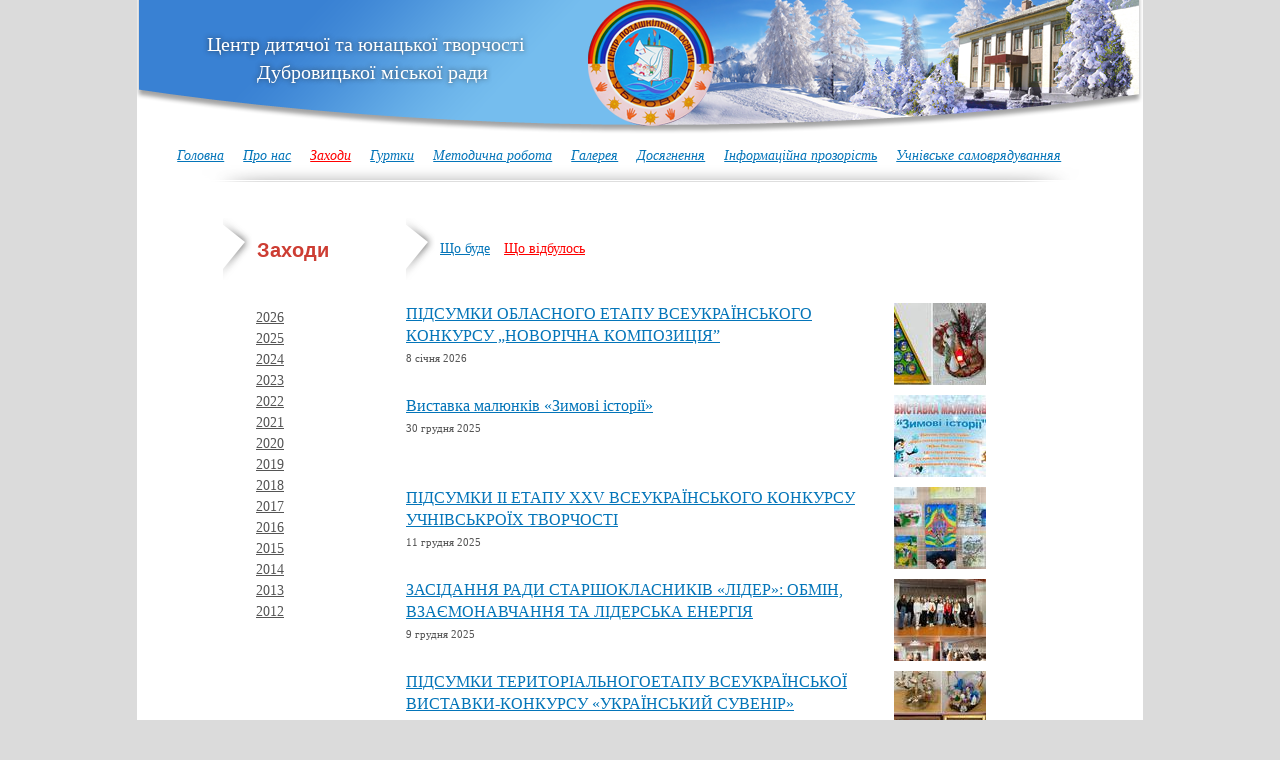

--- FILE ---
content_type: text/html; charset=utf-8
request_url: https://dubrovcpo.in.ua/measures/
body_size: 19387
content:
<!DOCTYPE HTML>
<html>
<head>
    <meta charset="utf-8">
    <meta http-equiv="X-UA-Compatible" content="IE=edge,chrome=1">
    <title> Заходи - Центр дитячої та юнацької творчості Дубровицької міської ради </title>
    <meta name="viewport" content="width=device-width">
    <meta name="description" content=" ">
    <link href="/static/css/styles.css?v=2026-01-15 02:27" rel="stylesheet" type="text/css"/>
    <link rel="shortcut icon" href="/static/favicon.ico" type="image/x-icon">
    <script src="//ajax.googleapis.com/ajax/libs/jquery/1.8.3/jquery.min.js"></script>
    <script>window.jQuery || document.write('<script src="/static/js/jquery.js"><\/script>')</script>
    <!--[if lt IE 9]>
    <script src="/static/js/ie_html5.js"></script>
    <script src="/static/js/ie_fix.js"></script>
    <script>var IE7_PNG_SUFFIX = ".png";</script>
    <![endif]-->
</head>
<body>

<div class="all_pages">
    <div class="header">
        <div class="logo_zyma">
            <a class="logo_text" href="/">Центр дитячої та юнацької творчості<br/>
                <span style="margin-left: 50px;">Дубровицької міської ради</span>
            </a>
        </div>

        <ul class="menu">
            <li><a 
                   href="/">Головна</a></li>
            <li><a 
                   href="/about/">Про нас</a></li>
            <li><a class="active"
                   href="/measures/">Заходи</a></li>
            <li><a 
                   href="/classes/">Гуртки</a></li>
            <li><a 
                   href="/methodical/">Методична робота</a></li>
            <li><a 
                   href="/gallery/">Галерея</a></li>
            <li><a 
                   href="/achievement/">Досягнення</a></li>

            <li><a href="/about/pages/19">Інформаційна прозорість</a></li>
            <li><a href="/methodical/17">Учнівське самоврядуванняя</a></li>
        </ul>
        <span class="line_bg"></span>
    </div>
    <div class="conteyner">
        
    <div>
        <div class="about_pages">
            <img class="left" width="29" height="62" src="/static/img/line_right.png">
            <div class="title_pages">Заходи</div>

            
                <img class="left" width="29" height="62" src="/static/img/line_right.png">
                <div class="nav">
                    <a href="/measures/future"
                       >Що буде</a>
                    <a href="/measures/"
                       class="active_about">Що відбулось</a>
                </div>
            
        </div>

        <br style="clear: both;">
        <div class="content_zahody">
            <ul class="months_menu">
                
                    
                        <li class="mb5 ">
                            <a href="?year=2026">2026</a>
                        </li>
                    
                        <li class="mb5 ">
                            <a href="?year=2025">2025</a>
                        </li>
                    
                        <li class="mb5 ">
                            <a href="?year=2024">2024</a>
                        </li>
                    
                        <li class="mb5 ">
                            <a href="?year=2023">2023</a>
                        </li>
                    
                        <li class="mb5 ">
                            <a href="?year=2022">2022</a>
                        </li>
                    
                        <li class="mb5 ">
                            <a href="?year=2021">2021</a>
                        </li>
                    
                        <li class="mb5 ">
                            <a href="?year=2020">2020</a>
                        </li>
                    
                        <li class="mb5 ">
                            <a href="?year=2019">2019</a>
                        </li>
                    
                        <li class="mb5 ">
                            <a href="?year=2018">2018</a>
                        </li>
                    
                        <li class="mb5 ">
                            <a href="?year=2017">2017</a>
                        </li>
                    
                        <li class="mb5 ">
                            <a href="?year=2016">2016</a>
                        </li>
                    
                        <li class="mb5 ">
                            <a href="?year=2015">2015</a>
                        </li>
                    
                        <li class="mb5 ">
                            <a href="?year=2014">2014</a>
                        </li>
                    
                        <li class="mb5 ">
                            <a href="?year=2013">2013</a>
                        </li>
                    
                        <li class="mb5 ">
                            <a href="?year=2012">2012</a>
                        </li>
                    
                
            </ul>

            
                <div class="one-article">
                    <img src="/upload/news/1768377961.9696038.jpg" width="92" height="82" class="right">
                    <div class="fz16">
                        <a href="/measures/news/620">ПІДСУМКИ ОБЛАСНОГО ЕТАПУ ВСЕУКРАЇНСЬКОГО   КОНКУРСУ „НОВОРІЧНА КОМПОЗИЦІЯ”</a>
                    </div>
                    <div class="date">8 січня 2026</div>

                    <br style="clear: both;">
                </div>
            
                <div class="one-article">
                    <img src="/upload/news/1767873566.6566017.jpg" width="92" height="82" class="right">
                    <div class="fz16">
                        <a href="/measures/news/619">Виставка малюнків  «Зимові історії»</a>
                    </div>
                    <div class="date">30 грудня 2025</div>

                    <br style="clear: both;">
                </div>
            
                <div class="one-article">
                    <img src="/upload/news/618.jpg" width="92" height="82" class="right">
                    <div class="fz16">
                        <a href="/measures/news/618">ПІДСУМКИ ІІ ЕТАПУ  XXV ВСЕУКРАЇНСЬКОГО КОНКУРСУ УЧНІВСЬКРОЇХ ТВОРЧОСТІ</a>
                    </div>
                    <div class="date">11 грудня 2025</div>

                    <br style="clear: both;">
                </div>
            
                <div class="one-article">
                    <img src="/upload/news/616_0iPd81F.jpg" width="92" height="82" class="right">
                    <div class="fz16">
                        <a href="/measures/news/616">ЗАСІДАННЯ РАДИ СТАРШОКЛАСНИКІВ «ЛІДЕР»: ОБМІН, ВЗАЄМОНАВЧАННЯ ТА ЛІДЕРСЬКА ЕНЕРГІЯ</a>
                    </div>
                    <div class="date">9 грудня 2025</div>

                    <br style="clear: both;">
                </div>
            
                <div class="one-article">
                    <img src="/upload/news/1765350807.0171936.jpg" width="92" height="82" class="right">
                    <div class="fz16">
                        <a href="/measures/news/617">ПІДСУМКИ ТЕРИТОРІАЛЬНОГОЕТАПУ  ВСЕУКРАЇНСЬКОЇ ВИСТАВКИ-КОНКУРСУ  «УКРАЇНСЬКИЙ СУВЕНІР»</a>
                    </div>
                    <div class="date">9 грудня 2025</div>

                    <br style="clear: both;">
                </div>
            
                <div class="one-article">
                    <img src="/upload/news/615.jpg" width="92" height="82" class="right">
                    <div class="fz16">
                        <a href="/measures/news/615">ЙДЕ СВЯТИЙ  МИКОЛАЙ – ТИ ЙОГО СТРІЧАЙ!</a>
                    </div>
                    <div class="date">7 грудня 2025</div>

                    <br style="clear: both;">
                </div>
            
                <div class="one-article">
                    <img src="/upload/news/614.jpg" width="92" height="82" class="right">
                    <div class="fz16">
                        <a href="/measures/news/614">Тиждень безпеки</a>
                    </div>
                    <div class="date">2 грудня 2025</div>

                    <br style="clear: both;">
                </div>
            
                <div class="one-article">
                    <img src="/upload/news/613_dxyciZP.jpg" width="92" height="82" class="right">
                    <div class="fz16">
                        <a href="/measures/news/613">ПІДСУМКИ ТЕРИТОРІАЛЬНОГО ЕТАПУ  ВСЕУКРАЇНСЬКОГО КОНКУРСУ «НОВОРІЧНА КОМПОЗИЦІЯ»</a>
                    </div>
                    <div class="date">27 листопада 2025</div>

                    <br style="clear: both;">
                </div>
            
                <div class="one-article">
                    <img src="/upload/news/611_AMRw8fA.jpg" width="92" height="82" class="right">
                    <div class="fz16">
                        <a href="/measures/news/611">ПІДСУМКИ ПРОВЕДЕННЯ ОБЛАСНОГО ЕТАПУ  ВСЕУКРАЇНСЬКОГО КОНКУРСУ ТВОРЧОСТІ ДІТЕЙ ТА УЧНІВСЬКОЇ МОЛОДІ   «ЗА НАШУ СВОБОДУ» (Розділ «Образотворче мистецтво»)</a>
                    </div>
                    <div class="date">24 листопада 2025</div>

                    <br style="clear: both;">
                </div>
            
                <div class="one-article">
                    <img src="/upload/news/612.jpg" width="92" height="82" class="right">
                    <div class="fz16">
                        <a href="/measures/news/612">ПІДСУМКИ  ОБЛАСНОГО  ЕТАПУ ВСЕУКРАЇНСЬКОГО КОНКУРСУ  РОБІТ  ЮНИХ ФОТОАМАТОРІВ  «МОЯ УКРАЇНО!»</a>
                    </div>
                    <div class="date">24 листопада 2025</div>

                    <br style="clear: both;">
                </div>
            
                <div class="one-article">
                    <img src="/upload/news/610_hiiG4Kf.jpg" width="92" height="82" class="right">
                    <div class="fz16">
                        <a href="/measures/news/610">ТВОРЧІСТЬ ЗАРАДИ ДОБРА:  майстерки  до  Всесвітнього Дня  дитини</a>
                    </div>
                    <div class="date">20 листопада 2025</div>

                    <br style="clear: both;">
                </div>
            
                <div class="one-article">
                    <img src="/upload/news/609_h2XSIRU.jpg" width="92" height="82" class="right">
                    <div class="fz16">
                        <a href="/measures/news/609">ПІДСУМКИ І ЕТАПУ  ВСЕУКРАЇНСЬКОГО КОНКУРСУ ТВОРЧОСТІ ДІТЕЙ ТА УЧНІВСЬКОЇ МОЛОДІ   «ЗА НАШУ СВОБОДУ» (розділ «Образотворче мистецтво»)</a>
                    </div>
                    <div class="date">6 листопада 2025</div>

                    <br style="clear: both;">
                </div>
            
                <div class="one-article">
                    <img src="/upload/news/608_zw8SpT4.jpg" width="92" height="82" class="right">
                    <div class="fz16">
                        <a href="/measures/news/608">ПІДСУМКИ І (ВІДБІРКОВОГО) ЕТАПУ  ФЕСТИВАЛЮ-КОНКУРСУ  ПАТРІОТИЧНОЇ   ПІСНІ «ПОЛІСЬКА СІЧ»</a>
                    </div>
                    <div class="date">5 листопада 2025</div>

                    <br style="clear: both;">
                </div>
            
                <div class="one-article">
                    <img src="/upload/news/607_67XM9ub.jpg" width="92" height="82" class="right">
                    <div class="fz16">
                        <a href="/measures/news/607">ПІДСУМКИ ТЕРИТОРІАЛЬНОГО ЗАОЧНОГО КОНКУРСУ ФОТОРОБІТ  ЮНИХ ФОТОАМАТОРІВ  «МОЯ УКРАЇНО!»</a>
                    </div>
                    <div class="date">4 листопада 2025</div>

                    <br style="clear: both;">
                </div>
            
                <div class="one-article">
                    <img src="/upload/news/606.jpg" width="92" height="82" class="right">
                    <div class="fz16">
                        <a href="/measures/news/606">Нарада з керівниками гуртків «Джура»</a>
                    </div>
                    <div class="date">29 жовтня 2025</div>

                    <br style="clear: both;">
                </div>
            
                <div class="one-article">
                    <img src="/upload/news/1760943699.7084293.jpg" width="92" height="82" class="right">
                    <div class="fz16">
                        <a href="/measures/news/605">Виставка дитячих малюнків  «Осінь дарує натхнення»</a>
                    </div>
                    <div class="date">17 жовтня 2025</div>

                    <br style="clear: both;">
                </div>
            
                <div class="one-article">
                    <img src="/upload/news/1760621269.9977353.jpg" width="92" height="82" class="right">
                    <div class="fz16">
                        <a href="/measures/news/604">ЗАСІДАННЯ РАДИ СТАРШОКЛАСНИКІВ «ЛІДЕР»</a>
                    </div>
                    <div class="date">16 жовтня 2025</div>

                    <br style="clear: both;">
                </div>
            
                <div class="one-article">
                    <img src="/upload/news/603_nRh8ZPw.jpg" width="92" height="82" class="right">
                    <div class="fz16">
                        <a href="/measures/news/603">І (територіальний) етап Всеукраїнської дитячо-юнацької військово-патріотичної гри «Сокіл» («Джура»): випробування, єдність і перемоги!     02-03 червня 2025 року відбувся І (територіальний) етап Всеукраїнської дитячо-юнацької військовопатріотичної гри «С</a>
                    </div>
                    <div class="date">3 червня 2025</div>

                    <br style="clear: both;">
                </div>
            
                <div class="one-article">
                    <img src="/upload/news/602_5bnU6C3.jpg" width="92" height="82" class="right">
                    <div class="fz16">
                        <a href="/measures/news/602">ВІДКРИТТЯ І (ТЕРИТОРІАЛЬНОГО) ЕТАПУ ВСЕУКРАЇНСЬКОЇ ДИТЯЧО-ЮНАЦЬКОЇ ВІЙСЬКОВО-ПАТРІОТИЧНОЇ ГРИ «СОКІЛ» («ДЖУРА»):  СВЯТО ПАТРІОТИЗМУ,  ЄДНОСТІ ТА ДУХУ КОЗАЦТВА</a>
                    </div>
                    <div class="date">2 червня 2025</div>

                    <br style="clear: both;">
                </div>
            
                <div class="one-article">
                    <img src="/upload/news/601.jpg" width="92" height="82" class="right">
                    <div class="fz16">
                        <a href="/measures/news/601">ФЕСТИВАЛЬ «НАДІЯ ДУБРОВИЧЧИНИ-2025»</a>
                    </div>
                    <div class="date">29 травня 2025</div>

                    <br style="clear: both;">
                </div>
            
                <div class="one-article">
                    <img src="/upload/news/600_Oc3uQH3.jpg" width="92" height="82" class="right">
                    <div class="fz16">
                        <a href="/measures/news/600">ПІДСУМКОВЕ ЗАНЯТТЯ – СВЯТО ДИТИНСТВА, ДОСЯГНЕНЬ, РОДИННОГО ТЕПЛА ТА КАЗКИ</a>
                    </div>
                    <div class="date">27 травня 2025</div>

                    <br style="clear: both;">
                </div>
            
                <div class="one-article">
                    <img src="/upload/news/1748359333.5126832.jpg" width="92" height="82" class="right">
                    <div class="fz16">
                        <a href="/measures/news/599">ПІДСУМКИ ОБЛАСНОЇ ВИСТАВКИ-КОНКУРСУ  СЕРЕД УЧНІВ МОЛОДШОГО ШКІЛЬНОГО ВІКУ  З ПОЧАТКОВОГО ТЕХНІЧНОГО МОДЕЛЮВАННЯ</a>
                    </div>
                    <div class="date">26 травня 2025</div>

                    <br style="clear: both;">
                </div>
            
                <div class="one-article">
                    <img src="/upload/news/1747838845.7464736.jpg" width="92" height="82" class="right">
                    <div class="fz16">
                        <a href="/measures/news/598">ПІДСУМКИ  ОБЛАСНОГО  ЕТАПУ ВСЕУКРАЇНСЬКОЇ  ВИСТАВКИ-КОНКУРСУ ДЕКОРАТИВНО-УЖИТКОВОГО ТА ОБРАЗОТВОРЧОГО МИСТЕЦТВА «ЗНАЙ І ЛЮБИ СВІЙ КРАЙ»</a>
                    </div>
                    <div class="date">20 травня 2025</div>

                    <br style="clear: both;">
                </div>
            
                <div class="one-article">
                    <img src="/upload/news/597.jpg" width="92" height="82" class="right">
                    <div class="fz16">
                        <a href="/measures/news/597">ЗБІР ЛІДЕРІВ УЧНІВСЬКОГО САМОВРЯДУВАННЯ:  РАЗОМ – ДО НОВИХ ЗВЕРШЕНЬ!</a>
                    </div>
                    <div class="date">8 травня 2025</div>

                    <br style="clear: both;">
                </div>
            
                <div class="one-article">
                    <img src="/upload/news/596_mrxfLEE.jpg" width="92" height="82" class="right">
                    <div class="fz16">
                        <a href="/measures/news/596">ПІДСУМКИ  І (ВІДБІРКОВОГО)  ЕТАПУ ВСЕУКРАЇНСЬКОГО  ФЕСТИВАЛЮ-КОНКУРСУ «МОЛОДЬ ОБИРАЄ ЗДОРОВ’Я» (КОНКУРС ПЛАКАТІВ ТА КОНКУРС ФОТОГРАФІЙ)</a>
                    </div>
                    <div class="date">6 травня 2025</div>

                    <br style="clear: both;">
                </div>
            
                <div class="one-article">
                    <img src="/upload/news/595_Qreb08q.jpg" width="92" height="82" class="right">
                    <div class="fz16">
                        <a href="/measures/news/595">ВІТАЄМО ПЕРЕМОЖЦІВ ФІНАЛЬНОГО ЕТАПУ ВСЕУКРАЇНСЬКОГО  ГУМАНІТАРНОГО  КОНКУРСУ  &quot;КОСМІЧНІ ФАНТАЗІЇ&quot;</a>
                    </div>
                    <div class="date">28 квітня 2025</div>

                    <br style="clear: both;">
                </div>
            
                <div class="one-article">
                    <img src="/upload/news/1744968655.4140136.jpg" width="92" height="82" class="right">
                    <div class="fz16">
                        <a href="/measures/news/594">Виставка дитячих  робіт  «Світле свято Великодня»</a>
                    </div>
                    <div class="date">17 квітня 2025</div>

                    <br style="clear: both;">
                </div>
            
                <div class="one-article">
                    <img src="/upload/news/593_U95nVp2.jpg" width="92" height="82" class="right">
                    <div class="fz16">
                        <a href="/measures/news/593">ПІДСУМКИ І (ВІДБІРКОВОГО) ЕТАПУ ОГЛЯДУ- КОНКУРСУ  УКРАЇНСЬКОЇ ЕСТРАДНОЇ  ПІСНІ «ЮНА ЗІРКА»</a>
                    </div>
                    <div class="date">14 квітня 2025</div>

                    <br style="clear: both;">
                </div>
            
                <div class="one-article">
                    <img src="/upload/news/592.jpg" width="92" height="82" class="right">
                    <div class="fz16">
                        <a href="/measures/news/592">ПІДСУМКИ РЕГІОНАЛЬНОГО ВІДБІРКОВОГО ТУРУ ВСЕУКРАЇНСЬКОГО КОНКУРСУ ДИТЯЧОГО МАЛЮНКА «ОХОРОНА ПРАЦІ ОЧИМА ДІТЕЙ - 2025»</a>
                    </div>
                    <div class="date">1 квітня 2025</div>

                    <br style="clear: both;">
                </div>
            
                <div class="one-article">
                    <img src="/upload/news/1743511399.039633.jpg" width="92" height="82" class="right">
                    <div class="fz16">
                        <a href="/measures/news/591">ПІДСУМКИ  І ЕТАПУ ВИСТАВКИ-КОНКУРСУ  ДЕКОРАТИВНО-УЖИТКОВОГО ТА ОБРАЗОТВОРЧОГО МИСТЕЦТВА «ЗНАЙ І ЛЮБИ СВІЙ КРАЙ»</a>
                    </div>
                    <div class="date">31 березня 2025</div>

                    <br style="clear: both;">
                </div>
            
                <div class="one-article">
                    <img src="/upload/news/1742819003.014364.jpg" width="92" height="82" class="right">
                    <div class="fz16">
                        <a href="/measures/news/590">ПІДСУМКИ ОБЛАСНОГО  ЕТАПУ   ВСЕУКРАЇНСЬКОГО КОНКУРСУ З ПИСАНКАРСТВА   «ВЕЛИКОДНІ ПИСАНКИ»</a>
                    </div>
                    <div class="date">23 березня 2025</div>

                    <br style="clear: both;">
                </div>
            
                <div class="one-article">
                    <img src="/upload/news/589_CI1l8V9.jpg" width="92" height="82" class="right">
                    <div class="fz16">
                        <a href="/measures/news/589">ЗАСІДАННЯ РАДИ СТАРШОКЛАСНИКІВ «ЛІДЕР»</a>
                    </div>
                    <div class="date">12 березня 2025</div>

                    <br style="clear: both;">
                </div>
            
                <div class="one-article">
                    <img src="/upload/news/588.jpg" width="92" height="82" class="right">
                    <div class="fz16">
                        <a href="/measures/news/588">ПІДСУМКИ ОБЛАСНОГО ГУМАНІТАРНОГО КОНКУРСУ «КОСМІЧНІ ФАНТАЗІЇ»</a>
                    </div>
                    <div class="date">7 березня 2025</div>

                    <br style="clear: both;">
                </div>
            
                <div class="one-article">
                    <img src="/upload/news/587.jpg" width="92" height="82" class="right">
                    <div class="fz16">
                        <a href="/measures/news/587">Підсумки територіального етапу Всеукраїнського конкурсу з писанкарства «ВЕЛИКОДНІ ПИСАНКИ»</a>
                    </div>
                    <div class="date">6 березня 2025</div>

                    <br style="clear: both;">
                </div>
            
                <div class="one-article">
                    <img src="/upload/news/1740727219.6226249.jpg" width="92" height="82" class="right">
                    <div class="fz16">
                        <a href="/measures/news/586">Студія образотворчого мистецтва &quot;Юні Пікассо&quot;</a>
                    </div>
                    <div class="date">27 лютого 2025</div>

                    <br style="clear: both;">
                </div>
            
                <div class="one-article">
                    <img src="/upload/news/585.jpg" width="92" height="82" class="right">
                    <div class="fz16">
                        <a href="/measures/news/585">ПІДСУМКИ ТЕРИТОРІАЛЬНОГО ЕТАПУ  ФОТОВИСТАВКИ ДО ДНЯ СОБОРНОСТІ УКРАЇНИ  «УКРАЇНА  - ЦЕ МИ!»</a>
                    </div>
                    <div class="date">4 лютого 2025</div>

                    <br style="clear: both;">
                </div>
            
                <div class="one-article">
                    <img src="/upload/news/1737386802.274739.jpg" width="92" height="82" class="right">
                    <div class="fz16">
                        <a href="/measures/news/584">ПІДСУМКИ ОБЛАСНОГО  КОНКУРСУ КОЛЯДОК, ЩЕДРІВОК, РІЗДВЯНИХ ПІСНЕСПІВІВ «ВИФЛЕЄМСЬКА ЗІРКА»</a>
                    </div>
                    <div class="date">19 січня 2025</div>

                    <br style="clear: both;">
                </div>
            
                <div class="one-article">
                    <img src="/upload/news/1736954264.2186072.jpg" width="92" height="82" class="right">
                    <div class="fz16">
                        <a href="/measures/news/583">ПІДСУМКИ ОБЛАСНОГО ЕТАПУ КОНКУРСУ З ТКАНЕПЛАСТИКИ  «ОКСАМИТОВИЙ РАЙ»</a>
                    </div>
                    <div class="date">14 січня 2025</div>

                    <br style="clear: both;">
                </div>
            
                <div class="one-article">
                    <img src="/upload/news/582.jpg" width="92" height="82" class="right">
                    <div class="fz16">
                        <a href="/measures/news/582">ПІДСУМКИ  ОБЛАСНОЇ ВИСТАВКИ-КОНКУРСУ  З ОРІГАМІ «ПАПЕРОВИЙ СВІТ»</a>
                    </div>
                    <div class="date">2 січня 2025</div>

                    <br style="clear: both;">
                </div>
            
                <div class="one-article">
                    <img src="/upload/news/1735823332.8967278.jpg" width="92" height="82" class="right">
                    <div class="fz16">
                        <a href="/measures/news/581">ПІДСУМКИ ІІ ЕТАПУ ХХІV ВСЕУКРАЇНСЬКОГО КОНКУРСУ УЧНІВСЬКОЇ ТВОРЧОСТІ</a>
                    </div>
                    <div class="date">1 січня 2025</div>

                    <br style="clear: both;">
                </div>
            
                <div class="one-article">
                    <img src="/upload/news/1735295969.51095.jpg" width="92" height="82" class="right">
                    <div class="fz16">
                        <a href="/measures/news/580">ПІДСУМКИ ОБЛАСНОГО ЕТАПУ ВСЕУКРАЇНСЬКОГО    КОНКУРСУ «УКРАЇНСЬКИЙ СУВЕНІР»</a>
                    </div>
                    <div class="date">26 грудня 2024</div>

                    <br style="clear: both;">
                </div>
            
                <div class="one-article">
                    <img src="/upload/news/1734518680.9206398.jpg" width="92" height="82" class="right">
                    <div class="fz16">
                        <a href="/measures/news/579">ПІДСУМКИ ОБЛАСНОГО ЕТАПУ ВСЕУКРАЇНСЬКОГО КОНКУРСУ «НОВОРІЧНА КОМПОЗИЦІЯ»</a>
                    </div>
                    <div class="date">16 грудня 2024</div>

                    <br style="clear: both;">
                </div>
            
                <div class="one-article">
                    <img src="/upload/news/578_hFYtFJw.jpg" width="92" height="82" class="right">
                    <div class="fz16">
                        <a href="/measures/news/578">Підсумки територіального етапу  Всеукраїнської  виставки-конкурсу  «Український сувенір»</a>
                    </div>
                    <div class="date">12 грудня 2024</div>

                    <br style="clear: both;">
                </div>
            
                <div class="one-article">
                    <img src="/upload/news/1734018081.4576116.jpg" width="92" height="82" class="right">
                    <div class="fz16">
                        <a href="/measures/news/577">ПІДСУМКИ  І (ВІДБІРКОВОГО) ЕТАПУ ОБЛАСНОГО  КОНКУРСУ КОЛЯДОК, ЩЕДРІВОК, РІЗДВЯНИХ ПІСНЕСПІВІВ «ВИФЛЕЄМСЬКА ЗІРКА»</a>
                    </div>
                    <div class="date">11 грудня 2024</div>

                    <br style="clear: both;">
                </div>
            
                <div class="one-article">
                    <img src="/upload/news/576.jpg" width="92" height="82" class="right">
                    <div class="fz16">
                        <a href="/measures/news/576">ЗАСІДАННЯ РАДИ СТАРШОКЛАСНИКІВ «ЛІДЕР»</a>
                    </div>
                    <div class="date">10 грудня 2024</div>

                    <br style="clear: both;">
                </div>
            
                <div class="one-article">
                    <img src="/upload/news/1733845757.105963.jpg" width="92" height="82" class="right">
                    <div class="fz16">
                        <a href="/measures/news/575">ПІДСУМКИ ВІДБІРКОВОГО ЕТАПУ ОБЛАСНОЇ  ВИСТАВКИ-КОНКУРСУ З ОРИГАМІ «ПАПЕРОВИЙ СВІТ»</a>
                    </div>
                    <div class="date">9 грудня 2024</div>

                    <br style="clear: both;">
                </div>
            
                <div class="one-article">
                    <img src="/upload/news/574.jpg" width="92" height="82" class="right">
                    <div class="fz16">
                        <a href="/measures/news/574">ДО НАС ЗАВІТАВ СВЯТИЙ МИКОЛАЙ!</a>
                    </div>
                    <div class="date">6 грудня 2024</div>

                    <br style="clear: both;">
                </div>
            
                <div class="one-article">
                    <img src="/upload/news/1733471614.0573077.jpg" width="92" height="82" class="right">
                    <div class="fz16">
                        <a href="/measures/news/573">СВІЧКИ СВЯТОГО МИКОЛАЯ</a>
                    </div>
                    <div class="date">5 грудня 2024</div>

                    <br style="clear: both;">
                </div>
            
                <div class="one-article">
                    <img src="/upload/news/1733399450.0915306.jpg" width="92" height="82" class="right">
                    <div class="fz16">
                        <a href="/measures/news/572">ПІДСУМКИ ВІДБІРКОВОГО ЕТАПУ  ОБЛАСНОГО КОНКУРСУ З ТКАНЕПЛАСТИКИ  «ОКСАМИТОВИЙ РАЙ»</a>
                    </div>
                    <div class="date">4 грудня 2024</div>

                    <br style="clear: both;">
                </div>
            
                <div class="one-article">
                    <img src="/upload/news/1732888643.4838805.jpg" width="92" height="82" class="right">
                    <div class="fz16">
                        <a href="/measures/news/571">ТИЖДЕНЬ БЕЗПЕКИ ЖИТТЄДІЯЛЬНОСТІ В ЦДЮТ</a>
                    </div>
                    <div class="date">28 листопада 2024</div>

                    <br style="clear: both;">
                </div>
            
                <div class="one-article">
                    <img src="/upload/news/570_go5J27D.jpg" width="92" height="82" class="right">
                    <div class="fz16">
                        <a href="/measures/news/570">Підсумки територіального етапу  Всеукраїнського  конкурсу  «Новорічна композиція»</a>
                    </div>
                    <div class="date">14 листопада 2024</div>

                    <br style="clear: both;">
                </div>
            
                <div class="one-article">
                    <img src="/upload/news/569_2kI0CWz.jpg" width="92" height="82" class="right">
                    <div class="fz16">
                        <a href="/measures/news/569">ПІДСУМКИ ПРОВЕДЕННЯ ОБЛАСНОГО ЕТАПУ  ВСЕУКРАЇНСЬКОГО КОНКУРСУ ТВОРЧОСТІ ДІТЕЙ ТА УЧНІВСЬКОЇ МОЛОДІ   «ЗА НАШУ СВОБОДУ»</a>
                    </div>
                    <div class="date">4 листопада 2024</div>

                    <br style="clear: both;">
                </div>
            
                <div class="one-article">
                    <img src="/upload/news/568.jpg" width="92" height="82" class="right">
                    <div class="fz16">
                        <a href="/measures/news/568">Нарада   з керівниками гуртків військово-патріотичного напряму</a>
                    </div>
                    <div class="date">31 жовтня 2024</div>

                    <br style="clear: both;">
                </div>
            
                <div class="one-article">
                    <img src="/upload/news/1730303132.3419423.jpg" width="92" height="82" class="right">
                    <div class="fz16">
                        <a href="/measures/news/567">ЗБІР ЛІДЕРІВ УЧНІВСЬКОГО САМОВРЯДУВАННЯ  ДУБРОВИЦЬКОЇ МІСЬКОЇ РАДИ</a>
                    </div>
                    <div class="date">29 жовтня 2024</div>

                    <br style="clear: both;">
                </div>
            
                <div class="one-article">
                    <img src="/upload/news/1729598690.0561888.jpg" width="92" height="82" class="right">
                    <div class="fz16">
                        <a href="/measures/news/566">І (ВІДБІРКОВИЙ) ЕТАП ФЕСТИВАЛЮ-КОНКУРСУ ПАТРІОТИЧНОЇ   ПІСНІ «ПОЛІСЬКА СІЧ»</a>
                    </div>
                    <div class="date">21 жовтня 2024</div>

                    <br style="clear: both;">
                </div>
            
                <div class="one-article">
                    <img src="/upload/news/1727961127.8830905.jpg" width="92" height="82" class="right">
                    <div class="fz16">
                        <a href="/measures/news/565">І етап Всеукраїнського конкурсу творчості дітей та учнівської молоді «За нашу свободу»  (розділ «Образотворче мистецтво»)</a>
                    </div>
                    <div class="date">2 жовтня 2024</div>

                    <br style="clear: both;">
                </div>
            
                <div class="one-article">
                    <img src="/upload/news/564_0RAagUD.jpg" width="92" height="82" class="right">
                    <div class="fz16">
                        <a href="/measures/news/564">ЗАСІДАННЯ РАДИ СТАРШОКЛАСНИКІВ «ЛІДЕР»  ДУБРОВИЦЬКОЇ МІСЬКОЇ РАДИ</a>
                    </div>
                    <div class="date">25 вересня 2024</div>

                    <br style="clear: both;">
                </div>
            
                <div class="one-article">
                    <img src="/upload/news/563.jpg" width="92" height="82" class="right">
                    <div class="fz16">
                        <a href="/measures/news/563">ЦЕНТР ДИТЯЧОЇ ТА ЮНАЦЬКОЇ ТВОРЧОСТІ РАДИЙ ГОСТЯМ</a>
                    </div>
                    <div class="date">13 вересня 2024</div>

                    <br style="clear: both;">
                </div>
            
                <div class="one-article">
                    <img src="/upload/news/1726498978.6141253.jpg" width="92" height="82" class="right">
                    <div class="fz16">
                        <a href="/measures/news/562">Запрошуємо дітей віком від 4 до 16 років на гуртки різних напрямів</a>
                    </div>
                    <div class="date">9 вересня 2024</div>

                    <br style="clear: both;">
                </div>
            
                <div class="one-article">
                    <img src="/upload/news/561.jpg" width="92" height="82" class="right">
                    <div class="fz16">
                        <a href="/measures/news/561">ПІДСУМКИ ОБЛАСНОЇ ВИСТАВКИ-КОНКУРСУ  СЕРЕД УЧНІВ МОЛОДШОГО ШКІЛЬНОГО ВІКУ  З ПОЧАТКОВОГО ТЕХНІЧНОГО МОДЕЛЮВАННЯ</a>
                    </div>
                    <div class="date">17 червня 2024</div>

                    <br style="clear: both;">
                </div>
            
                <div class="one-article">
                    <img src="/upload/news/1717147927.9156902.jpg" width="92" height="82" class="right">
                    <div class="fz16">
                        <a href="/measures/news/560">ФЕСТИВАЛЬ «НАДІЯ ДУБРОВИЧЧИНИ-2024»</a>
                    </div>
                    <div class="date">30 травня 2024</div>

                    <br style="clear: both;">
                </div>
            
                <div class="one-article">
                    <img src="/upload/news/1716473797.9133952.jpg" width="92" height="82" class="right">
                    <div class="fz16">
                        <a href="/measures/news/559">ПІДСУМКИ  ІІ ЕТАПУ ВИСТАВКИ-КОНКУРСУ  ДЕКОРАТИВНО-УЖИТКОВОГО ТА ОБРАЗОТВОРЧОГО МИСТЕЦТВА «ЗНАЙ І ЛЮБИ СВІЙ КРАЙ»</a>
                    </div>
                    <div class="date">22 травня 2024</div>

                    <br style="clear: both;">
                </div>
            
                <div class="one-article">
                    <img src="/upload/news/558.jpg" width="92" height="82" class="right">
                    <div class="fz16">
                        <a href="/measures/news/558">Виставка дитячих  робіт «Барви Великодня»</a>
                    </div>
                    <div class="date">2 травня 2024</div>

                    <br style="clear: both;">
                </div>
            
                <div class="one-article">
                    <img src="/upload/news/556_a4ZGCD2.jpg" width="92" height="82" class="right">
                    <div class="fz16">
                        <a href="/measures/news/556">ПІДСУМКИ  І ЕТАПУ ВИСТАВКИ-КОНКУРСУ  ДЕКОРАТИВНО-УЖИТКОВОГО ТА ОБРАЗОТВОРЧОГО МИСТЕЦТВА «ЗНАЙ І ЛЮБИ СВІЙ КРАЙ»</a>
                    </div>
                    <div class="date">30 квітня 2024</div>

                    <br style="clear: both;">
                </div>
            
                <div class="one-article">
                    <img src="/upload/news/557_ZnGL5v4.jpg" width="92" height="82" class="right">
                    <div class="fz16">
                        <a href="/measures/news/557">ВІТАЄМО З ПЕРЕМОГОЮ  В ОБЛАСНОМУ ЗАОЧНОМУ  КОНКУРСІ ДРАМАТИЧНИХ ТА ЛЯЛЬКОВИХ КОЛЕКТИВІВ «ТАЛАНОВИТА УКРАЇНА»</a>
                    </div>
                    <div class="date">30 квітня 2024</div>

                    <br style="clear: both;">
                </div>
            
                <div class="one-article">
                    <img src="/upload/news/555_q4G4VF0.jpg" width="92" height="82" class="right">
                    <div class="fz16">
                        <a href="/measures/news/555">ПІДСУМКИ  І (ВІДБІРКОВОГО)  ЕТАПУ ВСЕУКРАЇНСЬКОГО  ФЕСТИВАЛЮ-КОНКУРСУ «МОЛОДЬ ОБИРАЄ ЗДОРОВ’Я»</a>
                    </div>
                    <div class="date">29 квітня 2024</div>

                    <br style="clear: both;">
                </div>
            
                <div class="one-article">
                    <img src="/upload/news/554_dBUOkys.jpg" width="92" height="82" class="right">
                    <div class="fz16">
                        <a href="/measures/news/554">ЗАСІДАННЯ РАДИ СТАРШОКЛАСНИКІВ «ЛІДЕР»  ДУБРОВИЦЬКОЇ МІСЬКОЇ РАДИ</a>
                    </div>
                    <div class="date">24 квітня 2024</div>

                    <br style="clear: both;">
                </div>
            
                <div class="one-article">
                    <img src="/upload/news/1714035379.9379637.jpg" width="92" height="82" class="right">
                    <div class="fz16">
                        <a href="/measures/news/553">ВІТАЄМО ПЕРЕМОЖЦІВ ВСЕУКРАЇНСЬКОГО  ГУМАНІТАРНОГО  КОНКУРСУ  &quot;КОСМІЧНІ ФАНТАЗІЇ&quot;</a>
                    </div>
                    <div class="date">22 квітня 2024</div>

                    <br style="clear: both;">
                </div>
            
                <div class="one-article">
                    <img src="/upload/news/552_bASTlMn.jpg" width="92" height="82" class="right">
                    <div class="fz16">
                        <a href="/measures/news/552">ЛЯЛЬКОВА ВИСТАВА  «ПРИГОДИ КОЛОБКА»</a>
                    </div>
                    <div class="date">21 квітня 2024</div>

                    <br style="clear: both;">
                </div>
            
                <div class="one-article">
                    <img src="/upload/news/551.jpg" width="92" height="82" class="right">
                    <div class="fz16">
                        <a href="/measures/news/551">ПІДСУМКИ ОБЛАСНОГО  ЕТАПУ   ВСЕУКРАЇНСЬКОГО КОНКУРСУ З ПИСАНКАРСТВА   «ВЕЛИКОДНІ ПИСАНКИ»</a>
                    </div>
                    <div class="date">16 квітня 2024</div>

                    <br style="clear: both;">
                </div>
            
                <div class="one-article">
                    <img src="/upload/news/1713174013.8410916.jpg" width="92" height="82" class="right">
                    <div class="fz16">
                        <a href="/measures/news/550">ПІДСУМКИ ТЕРИТОРІАЛЬНОГО ЕТАПУ   ЗАОЧНОГО КОНКУРСУ ДРАМАТИЧНИХ ТА ЛЯЛЬКОВИХ КОЛЕКТИВІВ «ТАЛАНОВИТА УКРАЇНА»</a>
                    </div>
                    <div class="date">14 квітня 2024</div>

                    <br style="clear: both;">
                </div>
            
                <div class="one-article">
                    <img src="/upload/news/549_DNAGat1.jpg" width="92" height="82" class="right">
                    <div class="fz16">
                        <a href="/measures/news/549">ПРОВЕДЕНО НАРАДУ ЩОДО ЗАПОБІГАННЯ ТА ПРОТИДІЇ БУЛІНГУ В ОСВІТНЬОМУ СЕРЕДОВИЩІ ЦЕНТРУ ДИТЯЧОЇ ТА ЮНАЦЬКОЇ ТВОРЧОСТІ</a>
                    </div>
                    <div class="date">4 квітня 2024</div>

                    <br style="clear: both;">
                </div>
            
                <div class="one-article">
                    <img src="/upload/news/548_4hsvP9f.jpg" width="92" height="82" class="right">
                    <div class="fz16">
                        <a href="/measures/news/548">ПІДСУМКИ ТЕРИТОРІАЛЬНОГО ЕТАПУ   ВСЕУКРАЇНСЬКОГО КОНКУРСУ З ПИСАНКАРСТВА   «ВЕЛИКОДНІ ПИСАНКИ»</a>
                    </div>
                    <div class="date">1 квітня 2024</div>

                    <br style="clear: both;">
                </div>
            
                <div class="one-article">
                    <img src="/upload/news/547_66Fd0p1.jpg" width="92" height="82" class="right">
                    <div class="fz16">
                        <a href="/measures/news/547">ПІДСУМКИ ОБЛАСНОГО ГУМАНІТАРНОГО КОНКУРСУ  &quot;КОСМІЧНІ ФАНТАЗІЇ&quot;</a>
                    </div>
                    <div class="date">27 березня 2024</div>

                    <br style="clear: both;">
                </div>
            
                <div class="one-article">
                    <img src="/upload/news/546_gSvXgDX.jpg" width="92" height="82" class="right">
                    <div class="fz16">
                        <a href="/measures/news/546">ПІДСУМКИ І (ВІДБІРКОВОГО) ЕТАПУ ОГЛЯДУ- КОНКУРСУ  УКРАЇНСЬКОЇ ЕСТРАДНОЇ  ПІСНІ «ЮНА ЗІРКА»</a>
                    </div>
                    <div class="date">19 березня 2024</div>

                    <br style="clear: both;">
                </div>
            
                <div class="one-article">
                    <img src="/upload/news/545_anoFyZ9.jpg" width="92" height="82" class="right">
                    <div class="fz16">
                        <a href="/measures/news/545">ПІДСУМКИ І ЕТАПУ (ТЕРИТОРІАЛЬНОГО) ЗАОЧНОГО КОНКУРСУ ФОТОРОБІТ  СЕРЕД УЧНІВСЬКОЇ МОЛОДІ   «МОЯ УКРАЇНО!»</a>
                    </div>
                    <div class="date">18 березня 2024</div>

                    <br style="clear: both;">
                </div>
            
                <div class="one-article">
                    <img src="/upload/news/544_QiO3wga.jpg" width="92" height="82" class="right">
                    <div class="fz16">
                        <a href="/measures/news/544">ПІДСУМКИ  ВСЕУКРАЇНСЬКОЇ  НОВОРІЧНО-РІЗДВЯНОЇ ВИСТАВКИ «НОВОРІЧНА КОМПОЗИЦІЯ»</a>
                    </div>
                    <div class="date">14 березня 2024</div>

                    <br style="clear: both;">
                </div>
            
                <div class="one-article">
                    <img src="/upload/news/543_BryMZpM.jpg" width="92" height="82" class="right">
                    <div class="fz16">
                        <a href="/measures/news/543">ЗАСІДАННЯ РАДИ СТАРШОКЛАСНИКІВ «ЛІДЕР»  ДУБРОВИЦЬКОЇ МІСЬКОЇ РАДИ</a>
                    </div>
                    <div class="date">29 лютого 2024</div>

                    <br style="clear: both;">
                </div>
            
                <div class="one-article">
                    <img src="/upload/news/541_dF7Azyi.jpg" width="92" height="82" class="right">
                    <div class="fz16">
                        <a href="/measures/news/541">ПІДСУМКИ ТЕРИТОРІАЛЬНОГО ЕТАПУ  ГУМАНІТАРНОГО КОНКУРСУ  &quot;КОСМІЧНІ ФАНТАЗІЇ&quot;</a>
                    </div>
                    <div class="date">12 лютого 2024</div>

                    <br style="clear: both;">
                </div>
            
                <div class="one-article">
                    <img src="/upload/news/542_Havb0Bf.jpg" width="92" height="82" class="right">
                    <div class="fz16">
                        <a href="/measures/news/542">ПІДСУМКИ ОБЛАСНОГО ЕТАПУ ВСЕУКРАЇНСЬКОЇ ВИСТАВКИ-КОНКУРСУ «УКРАЇНСЬКИЙ СУВЕНІР»</a>
                    </div>
                    <div class="date">12 лютого 2024</div>

                    <br style="clear: both;">
                </div>
            
                <div class="one-article">
                    <img src="/upload/news/540_V1ia71T.jpg" width="92" height="82" class="right">
                    <div class="fz16">
                        <a href="/measures/news/540">Підсумки обласного етапу Всеукраїнської  новорічно-різдвяної виставки „Новорічна композиція”</a>
                    </div>
                    <div class="date">6 лютого 2024</div>

                    <br style="clear: both;">
                </div>
            
                <div class="one-article">
                    <img src="/upload/news/537_N37KjFA.jpg" width="92" height="82" class="right">
                    <div class="fz16">
                        <a href="/measures/news/537">Гурток Театр ляльок «Сонечко»</a>
                    </div>
                    <div class="date">29 січня 2024</div>

                    <br style="clear: both;">
                </div>
            
                <div class="one-article">
                    <img src="/upload/news/538.jpg" width="92" height="82" class="right">
                    <div class="fz16">
                        <a href="/measures/news/538">ОБЛАСНИЙ  КОНКУРС КОЛЯДОК, ЩЕДРІВОК, РІЗДВЯНИХ ПІСНЕСПІВІВ «ВИФЛЕЄМСЬКА ЗІРКА»</a>
                    </div>
                    <div class="date">29 січня 2024</div>

                    <br style="clear: both;">
                </div>
            
                <div class="one-article">
                    <img src="/upload/news/539_6G5DrMA.jpg" width="92" height="82" class="right">
                    <div class="fz16">
                        <a href="/measures/news/539">Засідання ради старшокласників «Лідер</a>
                    </div>
                    <div class="date">10 січня 2024</div>

                    <br style="clear: both;">
                </div>
            
                <div class="one-article">
                    <img src="/upload/news/535_CJ82que.jpg" width="92" height="82" class="right">
                    <div class="fz16">
                        <a href="/measures/news/535">ГУРТОК «НАБИВАННЯ ГОЛКОЮ»</a>
                    </div>
                    <div class="date">8 січня 2024</div>

                    <br style="clear: both;">
                </div>
            
                <div class="one-article">
                    <img src="/upload/news/536_S2LB2Zw.jpg" width="92" height="82" class="right">
                    <div class="fz16">
                        <a href="/measures/news/536">ГУРТОК «ВАЛЯННЯ ВОВНОЮ»</a>
                    </div>
                    <div class="date">8 січня 2024</div>

                    <br style="clear: both;">
                </div>
            
                <div class="one-article">
                    <img src="/upload/news/529.jpg" width="92" height="82" class="right">
                    <div class="fz16">
                        <a href="/measures/news/529">ПІДСУМКИ ІІ ЕТАПУ ХХІІІ  ВСЕУКРАЇНСЬКОГО КОНКУРСУ УЧНІВСЬКОЇ ТВОРЧОСТІ</a>
                    </div>
                    <div class="date">26 грудня 2023</div>

                    <br style="clear: both;">
                </div>
            
                <div class="one-article">
                    <img src="/upload/news/1703692576.9598646.jpg" width="92" height="82" class="right">
                    <div class="fz16">
                        <a href="/measures/news/530">Виставкаробіт  «Зимовий вернісаж»</a>
                    </div>
                    <div class="date">26 грудня 2023</div>

                    <br style="clear: both;">
                </div>
            
                <div class="one-article">
                    <img src="/upload/news/527_6sKr346.jpg" width="92" height="82" class="right">
                    <div class="fz16">
                        <a href="/measures/news/527">ПІДСУМКИ І (ВІДБІРКОВОГО) ЕТАПУ ОБЛАСНОГО  КОНКУРСУ КОЛЯДОК, ЩЕДРІВОК, РІЗДВЯНИХ ПІСНЕСПІВІВ «ВИФЛЕЄМСЬКА ЗІРКА»</a>
                    </div>
                    <div class="date">20 грудня 2023</div>

                    <br style="clear: both;">
                </div>
            
                <div class="one-article">
                    <img src="/upload/news/1703149885.1140459.jpg" width="92" height="82" class="right">
                    <div class="fz16">
                        <a href="/measures/news/528">Благодійна акція «Подарунок воїну!»</a>
                    </div>
                    <div class="date">20 грудня 2023</div>

                    <br style="clear: both;">
                </div>
            
                <div class="one-article">
                    <img src="/upload/news/526_r6oS9ZY.jpg" width="92" height="82" class="right">
                    <div class="fz16">
                        <a href="/measures/news/526">Лідер року – 2023</a>
                    </div>
                    <div class="date">13 грудня 2023</div>

                    <br style="clear: both;">
                </div>
            
                <div class="one-article">
                    <img src="/upload/news/525.jpg" width="92" height="82" class="right">
                    <div class="fz16">
                        <a href="/measures/news/525">Зустрічаймо Миколая!</a>
                    </div>
                    <div class="date">7 грудня 2023</div>

                    <br style="clear: both;">
                </div>
            
                <div class="one-article">
                    <img src="/upload/news/524_xQiyiWa.jpg" width="92" height="82" class="right">
                    <div class="fz16">
                        <a href="/measures/news/524">Підсумки територіальних етапів  новорічно-різдвяної  виставки «Новорічна композиція» та  виставки-конкурсу  «Український сувенір»</a>
                    </div>
                    <div class="date">6 грудня 2023</div>

                    <br style="clear: both;">
                </div>
            
                <div class="one-article">
                    <img src="/upload/news/523.jpg" width="92" height="82" class="right">
                    <div class="fz16">
                        <a href="/measures/news/523">Про підсумки участі   у Всеукраїнському конкурсі творчостідітей та учнівськоїмолоді «За нашу свободу» - до Дня захисникаУкраїни</a>
                    </div>
                    <div class="date">4 грудня 2023</div>

                    <br style="clear: both;">
                </div>
            
                <div class="one-article">
                    <img src="/upload/news/522_Fm7InU9.jpg" width="92" height="82" class="right">
                    <div class="fz16">
                        <a href="/measures/news/522">ПІДСУМКИ ТЕРИТОРІАЛЬНОГО (ВІДБІРКОВОГО)  ЕТАПУ КОНКУРСУ  ДИТЯЧОГО МАЛЮНКА «УКРАЇНА БЕЗ КОРУПЦІЇ»</a>
                    </div>
                    <div class="date">23 листопада 2023</div>

                    <br style="clear: both;">
                </div>
            
                <div class="one-article">
                    <img src="/upload/news/1699972266.9578655.jpg" width="92" height="82" class="right">
                    <div class="fz16">
                        <a href="/measures/news/521">ОБЛАСНИЙ  ЕТАП ФЕСТИВАЛЮ-КОНКУРСУ  ПАТРІОТИЧНОЇ   ПІСНІ «ПОЛІСЬКА СІЧ»</a>
                    </div>
                    <div class="date">13 листопада 2023</div>

                    <br style="clear: both;">
                </div>
            
                <div class="one-article">
                    <img src="/upload/news/520_enqmkXb.jpg" width="92" height="82" class="right">
                    <div class="fz16">
                        <a href="/measures/news/520">ОБРАНО ГОЛОВУ  РАДИ СТАРШОКЛАСНИКІВ «ЛІДЕР»  ДУБРОВИЦЬКОЇ МІСЬКОЇ РАДИ</a>
                    </div>
                    <div class="date">7 листопада 2023</div>

                    <br style="clear: both;">
                </div>
            
                <div class="one-article">
                    <img src="/upload/news/518_h7z4t7Z.jpg" width="92" height="82" class="right">
                    <div class="fz16">
                        <a href="/measures/news/518">ЗАСІДАННЯ РАДИ СТАРШОКЛАСНИКІВ «ЛІДЕР»  ДУБРОВИЦЬКОЇ МІСЬКОЇ РАДИ</a>
                    </div>
                    <div class="date">24 жовтня 2023</div>

                    <br style="clear: both;">
                </div>
            
                <div class="one-article">
                    <img src="/upload/news/519_zhJkUtl.jpg" width="92" height="82" class="right">
                    <div class="fz16">
                        <a href="/measures/news/519">І ЕТАП  ВСЕУКРАЇНСЬКОГО КОНКУРСУ ТВОРЧОСТІ ДІТЕЙ ТА УЧНІВСЬКОЇ МОЛОДІ  «ЗА НАШУ СВОБОДУ»</a>
                    </div>
                    <div class="date">24 жовтня 2023</div>

                    <br style="clear: both;">
                </div>
            
                <div class="one-article">
                    <img src="/upload/news/517_dRU5qRr.jpg" width="92" height="82" class="right">
                    <div class="fz16">
                        <a href="/measures/news/517">І (ВІДБІРКОВИЙ) ЕТАП ФЕСТИВАЛЮ-КОНКУРСУ  ПАТРІОТИЧНОЇ   ПІСНІ «ПОЛІСЬКА СІЧ»</a>
                    </div>
                    <div class="date">18 жовтня 2023</div>

                    <br style="clear: both;">
                </div>
            
                <div class="one-article">
                    <img src="/upload/news/516_gQo1HD8.jpg" width="92" height="82" class="right">
                    <div class="fz16">
                        <a href="/measures/news/516">ВІТАННЯ З НАГОДИ ДНЯ ПРАЦІВНИКІВ ОСВІТИ</a>
                    </div>
                    <div class="date">29 вересня 2023</div>

                    <br style="clear: both;">
                </div>
            
                <div class="one-article">
                    <img src="/upload/news/533_pBXdpzg.jpg" width="92" height="82" class="right">
                    <div class="fz16">
                        <a href="/measures/news/533">Тістопластика</a>
                    </div>
                    <div class="date">15 вересня 2023</div>

                    <br style="clear: both;">
                </div>
            
                <div class="one-article">
                    <img src="/upload/news/534_W33gfpQ.jpg" width="92" height="82" class="right">
                    <div class="fz16">
                        <a href="/measures/news/534">ГУРТОК &quot;ОБЕРІГ&quot;</a>
                    </div>
                    <div class="date">15 вересня 2023</div>

                    <br style="clear: both;">
                </div>
            
                <div class="one-article">
                    <img src="/upload/news/515.jpg" width="92" height="82" class="right">
                    <div class="fz16">
                        <a href="/measures/news/515">ЦДЮТ запрошує на гуртки</a>
                    </div>
                    <div class="date">28 серпня 2023</div>

                    <br style="clear: both;">
                </div>
            
                <div class="one-article">
                    <img src="/upload/news/514.jpg" width="92" height="82" class="right">
                    <div class="fz16">
                        <a href="/measures/news/514">ВІТАЄМО З НАГОРОДОЮ  У  ВСЕУКРАЇНСЬКІЙ  ВИСТАВЦІ-КОНКУРСІ ДЕКОРАТИВНО-УЖИТКОВОГО ТА ОБРАЗОТВОРЧОГО МИСТЕЦТВА  «ЗНАЙ І ЛЮБИ СВІЙ КРАЙ»</a>
                    </div>
                    <div class="date">25 серпня 2023</div>

                    <br style="clear: both;">
                </div>
            
                <div class="one-article">
                    <img src="/upload/news/1688034747.0201025.jpg" width="92" height="82" class="right">
                    <div class="fz16">
                        <a href="/measures/news/512">ПІДСУМКИ  УЧАСТІ В ІІ ЕТАПІ ВСЕУКРАЇНСЬКОГО   ФЕСТИВАЛЮ-КОНКУРСУ «МОЛОДЬ ОБИРАЄ ЗДОРОВ’Я»</a>
                    </div>
                    <div class="date">28 червня 2023</div>

                    <br style="clear: both;">
                </div>
            
                <div class="one-article">
                    <img src="/upload/news/513.jpg" width="92" height="82" class="right">
                    <div class="fz16">
                        <a href="/measures/news/513">ПІДСУМКИ ПРОВЕДЕННЯ  ІІ ЕТАПУ ОБЛАСНОГО КОНКУРСУ ДЕКОРАТИВНО-УЖИТКОВОГО ТА ОБРАЗОТВОРЧОГО МИСТЕЦТВА «ЗНАЙ І ЛЮБИ СВІЙ КРАЙ»</a>
                    </div>
                    <div class="date">5 червня 2023</div>

                    <br style="clear: both;">
                </div>
            
                <div class="one-article">
                    <img src="/upload/news/510.jpg" width="92" height="82" class="right">
                    <div class="fz16">
                        <a href="/measures/news/510">Територія розваг  з нагоди Міжнародного Дня захисту дітей</a>
                    </div>
                    <div class="date">1 червня 2023</div>

                    <br style="clear: both;">
                </div>
            
                <div class="one-article">
                    <img src="/upload/news/511.jpg" width="92" height="82" class="right">
                    <div class="fz16">
                        <a href="/measures/news/511">ФЕСТИВАЛЬ «НАДІЯ ДУБРОВИЧЧИНИ-2023»</a>
                    </div>
                    <div class="date">1 червня 2023</div>

                    <br style="clear: both;">
                </div>
            
                <div class="one-article">
                    <img src="/upload/news/509_UJpGs19.jpg" width="92" height="82" class="right">
                    <div class="fz16">
                        <a href="/measures/news/509">ЗАВЕРШЕННЯ НАВЧАЛЬНОГО РОКУ  У СТУДІЇ РОЗВИТКУ ДИТИНИ «МіМі» ПІД ГАСЛОМ «ВІЙНА НЕ ВІДМІНЯЄ ДИТИНСТВО!»</a>
                    </div>
                    <div class="date">26 травня 2023</div>

                    <br style="clear: both;">
                </div>
            
                <div class="one-article">
                    <img src="/upload/news/1683816635.6008883.jpg" width="92" height="82" class="right">
                    <div class="fz16">
                        <a href="/measures/news/508">ПІДСУМКИ ОБЛАСНОЇ ВИСТАВКИ-КОНКУРСУ  СЕРЕД УЧНІВ МОЛОДШОГО ШКІЛЬНОГО ВІКУ  З ПОЧАТКОВОГО ТЕХНІЧНОГО МОДЕЛЮВАННЯ</a>
                    </div>
                    <div class="date">10 травня 2023</div>

                    <br style="clear: both;">
                </div>
            
                <div class="one-article">
                    <img src="/upload/news/507.jpg" width="92" height="82" class="right">
                    <div class="fz16">
                        <a href="/measures/news/507">ПІДСУМКИ  І ЕТАПУ ВСЕУКРАЇНСЬКОГО  ФЕСТИВАЛЮ-КОНКУРСУ «МОЛОДЬ ОБИРАЄ ЗДОРОВ’Я»</a>
                    </div>
                    <div class="date">27 квітня 2023</div>

                    <br style="clear: both;">
                </div>
            
                <div class="one-article">
                    <img src="/upload/news/1681392885.5398474.jpg" width="92" height="82" class="right">
                    <div class="fz16">
                        <a href="/measures/news/506">ПІДСУМКИ ПРОВЕДЕННЯ  І ЕТАПУ ВИСТАВКИ-КОНКУРСУ ДЕКОРАТИВНО-УЖИТКОВОГО ТА ОБРАЗОТВОРЧОГО МИСТЕЦТВА «ЗНАЙ І ЛЮБИ СВІЙ КРАЙ»</a>
                    </div>
                    <div class="date">12 квітня 2023</div>

                    <br style="clear: both;">
                </div>
            
                <div class="one-article">
                    <img src="/upload/news/1681120335.4085827.jpg" width="92" height="82" class="right">
                    <div class="fz16">
                        <a href="/measures/news/505">Виставка дитячих  робіт «Великодні мотиви»</a>
                    </div>
                    <div class="date">7 квітня 2023</div>

                    <br style="clear: both;">
                </div>
            
                <div class="one-article">
                    <img src="/upload/news/504_p9XxnLz.jpg" width="92" height="82" class="right">
                    <div class="fz16">
                        <a href="/measures/news/504">ЗАСІДАННЯ РАДИ СТАРШОКЛАСНИКІВ «ЛІДЕР»  ДУБРОВИЦЬКОЇ МІСЬКОЇ РАДИ</a>
                    </div>
                    <div class="date">3 квітня 2023</div>

                    <br style="clear: both;">
                </div>
            
                <div class="one-article">
                    <img src="/upload/news/503_oIlxxgF.jpg" width="92" height="82" class="right">
                    <div class="fz16">
                        <a href="/measures/news/503">ПІДСУМКИ ПРОВЕДЕННЯ ОБЛАСНОГО  ЕТАПУ  ВСЕУКРАЇНСЬКОЇ АКЦІЇ    «ПИСАНКОВЕ ДЕРЕВО ПЕРЕМОГИ»</a>
                    </div>
                    <div class="date">22 березня 2023</div>

                    <br style="clear: both;">
                </div>
            
                <div class="one-article">
                    <img src="/upload/news/502_kNjT7cg.jpg" width="92" height="82" class="right">
                    <div class="fz16">
                        <a href="/measures/news/502">ПІДСУМКИ І (ВІДБІРКОВОГО) ЕТАПУ ОБЛАСНОГО              ОГЛЯДУ-КОНКУРСУ УКРАЇНСЬКОЇ ЕСТРАДНОЇ ПІСНІ            «ЮНА ЗІРКА  - 2023»</a>
                    </div>
                    <div class="date">20 березня 2023</div>

                    <br style="clear: both;">
                </div>
            
                <div class="one-article">
                    <img src="/upload/news/501_TfJdDSi.jpg" width="92" height="82" class="right">
                    <div class="fz16">
                        <a href="/measures/news/501">ПІДСУМКИ ОБЛАСНОГО ГУМАНІТАРНОГО КОНКУРСУ  &quot;КОСМІЧНІ ФАНТАЗІЇ&quot;</a>
                    </div>
                    <div class="date">9 березня 2023</div>

                    <br style="clear: both;">
                </div>
            
                <div class="one-article">
                    <img src="/upload/news/500.jpg" width="92" height="82" class="right">
                    <div class="fz16">
                        <a href="/measures/news/500">ПІДСУМКИ І ЕТАПУ (ТЕРИТОРІАЛЬНОГО) ЗАОЧНОГО КОНКУРСУ ФОТОРОБІТ  СЕРЕД УЧНІВСЬКОЇ МОЛОДІ   «МОЯ УКРАЇНО!»</a>
                    </div>
                    <div class="date">8 березня 2023</div>

                    <br style="clear: both;">
                </div>
            
                <div class="one-article">
                    <img src="/upload/news/499_qLnn4ti.jpg" width="92" height="82" class="right">
                    <div class="fz16">
                        <a href="/measures/news/499">ПІДСУМКИ ПРОВЕДЕННЯ ТЕРИТОРІАЛЬНОГО ЕТАПУ  ВСЕУКРАЇНСЬКОЇ АКЦІЇ  «ПИСАНКОВЕ ДЕРЕВО ПЕРЕМОГИ»</a>
                    </div>
                    <div class="date">6 березня 2023</div>

                    <br style="clear: both;">
                </div>
            
                <div class="one-article">
                    <img src="/upload/news/498.jpg" width="92" height="82" class="right">
                    <div class="fz16">
                        <a href="/measures/news/498">БЕЗПЕКА ПОНАД УСЕ!</a>
                    </div>
                    <div class="date">22 лютого 2023</div>

                    <br style="clear: both;">
                </div>
            
                <div class="one-article">
                    <img src="/upload/news/1676469495.7859693.jpg" width="92" height="82" class="right">
                    <div class="fz16">
                        <a href="/measures/news/497">ПІДСУМКИ ІІІ ЕТАПУ ХХІІ  ВСЕУКРАЇНСЬКОГО КОНКУРСУ УЧНІВСЬКОЇ ТВОРЧОСТІ</a>
                    </div>
                    <div class="date">14 лютого 2023</div>

                    <br style="clear: both;">
                </div>
            
                <div class="one-article">
                    <img src="/upload/news/496.jpg" width="92" height="82" class="right">
                    <div class="fz16">
                        <a href="/measures/news/496">БЛАГОДІЙНА АКЦІЯ  «ЗІГРІЙМО ЗАХИСНИКА»</a>
                    </div>
                    <div class="date">8 лютого 2023</div>

                    <br style="clear: both;">
                </div>
            
                <div class="one-article">
                    <img src="/upload/news/495_uUoApMn.jpg" width="92" height="82" class="right">
                    <div class="fz16">
                        <a href="/measures/news/495">Виставка творчих робіт «Уявлення про Космос»</a>
                    </div>
                    <div class="date">3 лютого 2023</div>

                    <br style="clear: both;">
                </div>
            
                <div class="one-article">
                    <img src="/upload/news/493_vtADiVe.jpg" width="92" height="82" class="right">
                    <div class="fz16">
                        <a href="/measures/news/493">ПІДСУМКИ ТЕРИТОРІАЛЬНОГО ЕТАПУ  ГУМАНІТАРНОГО КОНКУРСУ  &quot;КОСМІЧНІ ФАНТАЗІЇ&quot;</a>
                    </div>
                    <div class="date">26 січня 2023</div>

                    <br style="clear: both;">
                </div>
            
                <div class="one-article">
                    <img src="/upload/news/492_vb2pmA2.jpg" width="92" height="82" class="right">
                    <div class="fz16">
                        <a href="/measures/news/492">ПІДСУМКИ ОБЛАСНОГО ЕТАПУ КОНКУРСУ З ТКАНЕПЛАСТИКИ  «ОКСАМИТОВИЙ РАЙ»</a>
                    </div>
                    <div class="date">3 січня 2023</div>

                    <br style="clear: both;">
                </div>
            
                <div class="one-article">
                    <img src="/upload/news/490.jpg" width="92" height="82" class="right">
                    <div class="fz16">
                        <a href="/measures/news/490">ПІДСУМКИ ІІ ЕТАПУ ХХІІ  ВСЕУКРАЇНСЬКОГО КОНКУРСУ УЧНІВСЬКОЇ ТВОРЧОСТІ                  (Номінації «Образотворче мистецтво» та                     «Декоративно-прикладне мистецтво»)</a>
                    </div>
                    <div class="date">21 грудня 2022</div>

                    <br style="clear: both;">
                </div>
            
                <div class="one-article">
                    <img src="/upload/news/1671716903.3489323.jpg" width="92" height="82" class="right">
                    <div class="fz16">
                        <a href="/measures/news/491">ПІДСУМКИ І ЕТАПУ ОБЛАСНОГО  КОНКУРСУКОЛЯДОК, ЩЕДРІВОК, РІЗДВЯНИХ ПІСНЕСПІВІВ «ВИФЛЕЄМСЬКА ЗІРКА»</a>
                    </div>
                    <div class="date">21 грудня 2022</div>

                    <br style="clear: both;">
                </div>
            
                <div class="one-article">
                    <img src="/upload/news/489.jpg" width="92" height="82" class="right">
                    <div class="fz16">
                        <a href="/measures/news/489">ПІДСУМКИ ТЕРИТОРІАЛЬНОГО ЕТАПУ ОБЛАСНОГО КОНКУРСУ З ТКАНЕПЛАСТИКИ  «ОКСАМИТОВИЙ РАЙ»</a>
                    </div>
                    <div class="date">15 грудня 2022</div>

                    <br style="clear: both;">
                </div>
            
                <div class="one-article">
                    <img src="/upload/news/488_D7CHrt8.jpg" width="92" height="82" class="right">
                    <div class="fz16">
                        <a href="/measures/news/488">ПІДСУМКИ ТЕРИТОРІАЛЬНОГО ЕТАПУ ВИСТАВКИ-КОНКУРСУ  З ОРИГАМІ «ПАПЕРОВИЙ СВІТ»</a>
                    </div>
                    <div class="date">12 грудня 2022</div>

                    <br style="clear: both;">
                </div>
            
                <div class="one-article">
                    <img src="/upload/news/487.jpg" width="92" height="82" class="right">
                    <div class="fz16">
                        <a href="/measures/news/487">Підсумки територіальних етапів новорічно-різдвяноївиставки «Новорічна композиція» та  виставки-конкурсу «Український сувенір»</a>
                    </div>
                    <div class="date">11 грудня 2022</div>

                    <br style="clear: both;">
                </div>
            
                <div class="one-article">
                    <img src="/upload/news/486_DETj9Cy.jpg" width="92" height="82" class="right">
                    <div class="fz16">
                        <a href="/measures/news/486">ПІДСУМКИ ТЕРИТОРІАЛЬНОГО ЕТАПУ КОНКУРСУ  ДИТЯЧОГО МАЛЮНКА «УКРАЇНА БЕЗ КОРУПЦІЇ»</a>
                    </div>
                    <div class="date">28 листопада 2022</div>

                    <br style="clear: both;">
                </div>
            
                <div class="one-article">
                    <img src="/upload/news/485_VXxGWhS.jpg" width="92" height="82" class="right">
                    <div class="fz16">
                        <a href="/measures/news/485">УЧАСТЬ У ФОРУМІ БАТЬКІВСЬКОЇ ГРОМАДСЬКОСТІ</a>
                    </div>
                    <div class="date">25 листопада 2022</div>

                    <br style="clear: both;">
                </div>
            
                <div class="one-article">
                    <img src="/upload/news/484.jpg" width="92" height="82" class="right">
                    <div class="fz16">
                        <a href="/measures/news/484">ПІДСУМКИ ПРОВЕДЕННЯ  ВСЕУКРАЇНСЬКОЇ ВИСТАВКИ-КОНКУРСУ ДЕКОРАТИВНО-УЖИТКОВОГО ТА ОБРАЗОТВОРЧОГО МИСТЕЦТВА «ЗНАЙ І ЛЮБИ СВІЙ КРАЙ»</a>
                    </div>
                    <div class="date">14 листопада 2022</div>

                    <br style="clear: both;">
                </div>
            
                <div class="one-article">
                    <img src="/upload/news/483_OV2kSHx.jpg" width="92" height="82" class="right">
                    <div class="fz16">
                        <a href="/measures/news/483">ПІДСУМКИ ПРОВЕДЕННЯ ОБЛАСНОГО ЕТАПУ  ВСЕУКРАЇНСЬКОГО КОНКУРСУ ТВОРЧОСТІ ДІТЕЙ ТА УЧНІВСЬКОЇ МОЛОДІ   «ЗА НАШУ СВОБОДУ»</a>
                    </div>
                    <div class="date">9 листопада 2022</div>

                    <br style="clear: both;">
                </div>
            
                <div class="one-article">
                    <img src="/upload/news/1667920688.4097106.jpg" width="92" height="82" class="right">
                    <div class="fz16">
                        <a href="/measures/news/481">ПІДСУМКИ  ОБЛАСНОГО  ЗАОЧНОГО КОНКУРСУ  ФОТОРОБІТ  СЕРЕД УЧНІВСЬКОЇ МОЛОДІ  «МОЯ УКРАЇНО!»</a>
                    </div>
                    <div class="date">7 листопада 2022</div>

                    <br style="clear: both;">
                </div>
            
                <div class="one-article">
                    <img src="/upload/news/482_yVWN1G0.jpg" width="92" height="82" class="right">
                    <div class="fz16">
                        <a href="/measures/news/482">ЗАСІДАННЯ РАДИ СТАРШОКЛАСНИКІВ «ЛІДЕР» ДУБРОВИЦЬКОЇ МІСЬКОЇ РАДИ</a>
                    </div>
                    <div class="date">7 листопада 2022</div>

                    <br style="clear: both;">
                </div>
            
                <div class="one-article">
                    <img src="/upload/news/480_nuVd25N.jpg" width="92" height="82" class="right">
                    <div class="fz16">
                        <a href="/measures/news/480">І ЕТАП  ВСЕУКРАЇНСЬКОГО КОНКУРСУ ТВОРЧОСТІ ДІТЕЙ ТА УЧНІВСЬКОЇ МОЛОДІ  «ЗА НАШУ СВОБОДУ»</a>
                    </div>
                    <div class="date">12 жовтня 2022</div>

                    <br style="clear: both;">
                </div>
            
                <div class="one-article">
                    <img src="/upload/news/1665135449.8025823.jpg" width="92" height="82" class="right">
                    <div class="fz16">
                        <a href="/measures/news/479">І (ВІДБІРКОВИЙ) ЕТАП ФЕСТИВАЛЮ-КОНКУРСУ  ПАТРІОТИЧНОЇ   ПІСНІ «ПОЛІСЬКА СІЧ»</a>
                    </div>
                    <div class="date">6 жовтня 2022</div>

                    <br style="clear: both;">
                </div>
            
                <div class="one-article">
                    <img src="/upload/news/478.jpg" width="92" height="82" class="right">
                    <div class="fz16">
                        <a href="/measures/news/478">ПІДСУМКИ  І ЕТАПУ ЗАОЧНОГО КОНКУРСУ  ФОТОРОБІТ  СЕРЕД УЧНІВСЬКОЇ МОЛОДІ  «МОЯ УКРАЇНО!»</a>
                    </div>
                    <div class="date">3 жовтня 2022</div>

                    <br style="clear: both;">
                </div>
            
                <div class="one-article">
                    <img src="/upload/news/477_3T43IEK.jpg" width="92" height="82" class="right">
                    <div class="fz16">
                        <a href="/measures/news/477">Учнівське самоврядування &quot;ЛІДЕР&quot;</a>
                    </div>
                    <div class="date">6 вересня 2022</div>

                    <br style="clear: both;">
                </div>
            
                <div class="one-article">
                    <img src="/upload/news/1658336462.8386343.jpg" width="92" height="82" class="right">
                    <div class="fz16">
                        <a href="/measures/news/476">З ДНЕМ НАРОДЖЕННЯ, РІДНЕ МІСТО!</a>
                    </div>
                    <div class="date">19 липня 2022</div>

                    <br style="clear: both;">
                </div>
            
                <div class="one-article">
                    <img src="/upload/news/475_klxPtX2.jpg" width="92" height="82" class="right">
                    <div class="fz16">
                        <a href="/measures/news/475">ПІДСУМКИ ПРОВЕДЕННЯ  ІІ ЕТАПУ ОБЛАСНОГОКОНКУРСУ ДЕКОРАТИВНО-УЖИТКОВОГО ТА ОБРАЗОТВОРЧОГО МИСТЕЦТВА «ЗНАЙ І ЛЮБИ СВІЙ КРАЙ»</a>
                    </div>
                    <div class="date">21 червня 2022</div>

                    <br style="clear: both;">
                </div>
            
                <div class="one-article">
                    <img src="/upload/news/474.jpg" width="92" height="82" class="right">
                    <div class="fz16">
                        <a href="/measures/news/474">МИРНОГО НЕБА ВСІМ ДІТЯМ НА ПЛАНЕТІ!</a>
                    </div>
                    <div class="date">2 червня 2022</div>

                    <br style="clear: both;">
                </div>
            
                <div class="one-article">
                    <img src="/upload/news/473_QVO3bL0.jpg" width="92" height="82" class="right">
                    <div class="fz16">
                        <a href="/measures/news/473">ПРО ВИКОНАННЯ НАВЧАЛЬНОГО ПЛАНУ  ЦЕНТРУ ДИТЯЧОЇ ТА ЮНАЦЬКОЇ ТВОРЧОСТІ ЗА  2021-2022 Н.Р. ТА РОБОТУ УЧНІВСЬКОГО САМОВРЯДУВАННЯ «ЛІДЕР»</a>
                    </div>
                    <div class="date">24 травня 2022</div>

                    <br style="clear: both;">
                </div>
            
                <div class="one-article">
                    <img src="/upload/news/1652820893.0755737.jpg" width="92" height="82" class="right">
                    <div class="fz16">
                        <a href="/measures/news/472">ПІДСУМКИ ПРОВЕДЕННЯ  І ЕТАПУ ВИСТАВКИ-КОНКУРСУ ДЕКОРАТИВНО-УЖИТКОВОГО ТА ОБРАЗОТВОРЧОГО МИСТЕЦТВА «ЗНАЙ І ЛЮБИ СВІЙ КРАЙ»</a>
                    </div>
                    <div class="date">16 травня 2022</div>

                    <br style="clear: both;">
                </div>
            
                <div class="one-article">
                    <img src="/upload/news/471.jpg" width="92" height="82" class="right">
                    <div class="fz16">
                        <a href="/measures/news/471">ПІДСУМКИ ПРОВЕДЕННЯ ВІДБІРКОВОГО ЕТАПУ ОБЛАСНОГО ОГЛЯДУ-КОНКУРСУ УКРАЇНСЬКОЇ ЕСТРАДНОЇ ПІСНІ «ЮНА ЗІРКА»</a>
                    </div>
                    <div class="date">6 травня 2022</div>

                    <br style="clear: both;">
                </div>
            
                <div class="one-article">
                    <img src="/upload/news/1651472781.8287547.jpg" width="92" height="82" class="right">
                    <div class="fz16">
                        <a href="/measures/news/470">ПІДСУМКИ  ОБЛАСНОГО  ГУМАНІТАРНОГО КОНКУРСУ  &quot;КОСМІЧНІ ФАНТАЗІЇ&quot;</a>
                    </div>
                    <div class="date">1 травня 2022</div>

                    <br style="clear: both;">
                </div>
            
                <div class="one-article">
                    <img src="/upload/news/469_ckeb4W8.jpg" width="92" height="82" class="right">
                    <div class="fz16">
                        <a href="/measures/news/469">ПІДСУМКИ ПРОВЕДЕННЯ  ОБЛАСНОЇ ВИСТАВКИ-КОНКУРСУ СЕРЕД УЧНІВ МОЛОДШОГО ШКІЛЬНОГО ВІКУ  З ПОЧАТКОВОГО ТЕХНІЧНОГО МОДЕЛЮВАННЯ</a>
                    </div>
                    <div class="date">28 квітня 2022</div>

                    <br style="clear: both;">
                </div>
            
                <div class="one-article">
                    <img src="/upload/news/468_L0PE1Am.jpg" width="92" height="82" class="right">
                    <div class="fz16">
                        <a href="/measures/news/468">Поради дітям та батькам в умовах воєнного стану в Україні</a>
                    </div>
                    <div class="date">20 березня 2022</div>

                    <br style="clear: both;">
                </div>
            
                <div class="one-article">
                    <img src="/upload/news/467_nfs8WUu.jpg" width="92" height="82" class="right">
                    <div class="fz16">
                        <a href="/measures/news/467">ПІДСУМКИ ТЕРИТОРІАЛЬНОГО ЕТАПУ  ГУМАНІТАРНОГО КОНКУРСУ  &quot;КОСМІЧНІ ФАНТАЗІЇ&quot;</a>
                    </div>
                    <div class="date">1 лютого 2022</div>

                    <br style="clear: both;">
                </div>
            
                <div class="one-article">
                    <img src="/upload/news/466.jpg" width="92" height="82" class="right">
                    <div class="fz16">
                        <a href="/measures/news/466">Виставка робіт  « Дивосвіт Різдвяних свят»</a>
                    </div>
                    <div class="date">23 січня 2022</div>

                    <br style="clear: both;">
                </div>
            
                <div class="one-article">
                    <img src="/upload/news/1640255113.5092816.jpg" width="92" height="82" class="right">
                    <div class="fz16">
                        <a href="/measures/news/465">ПІДСУМКИ ПРОВЕДЕННЯ ОБЛАСНОГО  КОНКУРСУ    ДИТЯЧОГО МАЛЮНКА «УКРАЇНА БЕЗ КОРУПЦІЇ»</a>
                    </div>
                    <div class="date">22 грудня 2021</div>

                    <br style="clear: both;">
                </div>
            
                <div class="one-article">
                    <img src="/upload/news/464_FoM0s8Q.jpg" width="92" height="82" class="right">
                    <div class="fz16">
                        <a href="/measures/news/464">Іде світом Святий Миколай!</a>
                    </div>
                    <div class="date">21 грудня 2021</div>

                    <br style="clear: both;">
                </div>
            
                <div class="one-article">
                    <img src="/upload/news/463.jpg" width="92" height="82" class="right">
                    <div class="fz16">
                        <a href="/measures/news/463">ПІДСУМКИ ІІ ЕТАПУ ХХІ  ВСЕУКРАЇНСЬКОГО КОНКУРСУ УЧНІВСЬКОЇ ТВОРЧОСТІ</a>
                    </div>
                    <div class="date">20 грудня 2021</div>

                    <br style="clear: both;">
                </div>
            
                <div class="one-article">
                    <img src="/upload/news/462_PQOrdQQ.jpg" width="92" height="82" class="right">
                    <div class="fz16">
                        <a href="/measures/news/462">ПІДСУМКИ І (ВІДБІРКОВОГО ) ЕТАПУ ЕТНОКОНКУРСУ «ВИФЛЕЄМСЬКА ЗІРКА»</a>
                    </div>
                    <div class="date">13 грудня 2021</div>

                    <br style="clear: both;">
                </div>
            
                <div class="one-article">
                    <img src="/upload/news/460_ztH6oOk.jpg" width="92" height="82" class="right">
                    <div class="fz16">
                        <a href="/measures/news/460">Підсумки територіальних етапів новорічно-різдвяної  виставки «Новорічна композиція» та виставки-конкурсу  „Український сувенір”</a>
                    </div>
                    <div class="date">1 грудня 2021</div>

                    <br style="clear: both;">
                </div>
            
                <div class="one-article">
                    <img src="/upload/news/1639144966.2956917.jpg" width="92" height="82" class="right">
                    <div class="fz16">
                        <a href="/measures/news/461">ТИЖДЕНЬ  БЕЗПЕКИ  ЖИТТЄДІЯЛЬНОСТІ</a>
                    </div>
                    <div class="date">1 грудня 2021</div>

                    <br style="clear: both;">
                </div>
            
                <div class="one-article">
                    <img src="/upload/news/459_PkND2m9.jpg" width="92" height="82" class="right">
                    <div class="fz16">
                        <a href="/measures/news/459">Виставка - малюнків  «Осінні мотиви»</a>
                    </div>
                    <div class="date">22 листопада 2021</div>

                    <br style="clear: both;">
                </div>
            
                <div class="one-article">
                    <img src="/upload/news/457_Tj5WCns.jpg" width="92" height="82" class="right">
                    <div class="fz16">
                        <a href="/measures/news/457">ЗАСІДАННЯ РАДИ СТАРШОКЛАСНИКІВ «ЛІДЕР» ДУБРОВИЦЬКОЇ МІСЬКОЇ РАДИ</a>
                    </div>
                    <div class="date">16 листопада 2021</div>

                    <br style="clear: both;">
                </div>
            
                <div class="one-article">
                    <img src="/upload/news/458_pyBL4fZ.jpg" width="92" height="82" class="right">
                    <div class="fz16">
                        <a href="/measures/news/458">ПІДСУМКИ І ЕТАПУ КОНКУРСУ ДИТЯЧОГО МАЛЮНКА «УКРАЇНА БЕЗ КОРУПЦІЇ»</a>
                    </div>
                    <div class="date">16 листопада 2021</div>

                    <br style="clear: both;">
                </div>
            
                <div class="one-article">
                    <img src="/upload/news/456_yyGqDFs.jpg" width="92" height="82" class="right">
                    <div class="fz16">
                        <a href="/measures/news/456">ПІДСУМОК ОБЛАСНОГО ЕТАПУ ВСЕУКРАЇНСЬКОГО КОНКУРСУ ТВОРЧОСТІ ДІТЕЙ ТА УЧНІВСЬКОЇ МОЛОДІ   «ЗА НАШУ СВОБОДУ»</a>
                    </div>
                    <div class="date">7 листопада 2021</div>

                    <br style="clear: both;">
                </div>
            
                <div class="one-article">
                    <img src="/upload/news/455_wnIvFLP.jpg" width="92" height="82" class="right">
                    <div class="fz16">
                        <a href="/measures/news/455">ВІДБІРКОВИЙ ЕТАП ОБЛАСНОГО КОНКУРСУ  ПАТРІОТИЧНОЇ   ПІСНІ «ПОЛІСЬКА СІЧ»</a>
                    </div>
                    <div class="date">12 жовтня 2021</div>

                    <br style="clear: both;">
                </div>
            
                <div class="one-article">
                    <img src="/upload/news/454_iszqKkY.jpg" width="92" height="82" class="right">
                    <div class="fz16">
                        <a href="/measures/news/454">Участь у фестивалі «Молодість 2021»</a>
                    </div>
                    <div class="date">27 вересня 2021</div>

                    <br style="clear: both;">
                </div>
            
                <div class="one-article">
                    <img src="/upload/news/453_N210Cn5.jpg" width="92" height="82" class="right">
                    <div class="fz16">
                        <a href="/measures/news/453">У Центрі дитячої та юнацької творчості стартував освітній процес</a>
                    </div>
                    <div class="date">15 вересня 2021</div>

                    <br style="clear: both;">
                </div>
            
                <div class="one-article">
                    <img src="/upload/news/1630480732.5959094.jpg" width="92" height="82" class="right">
                    <div class="fz16">
                        <a href="/measures/news/451">Святкування Дня Незалежності України</a>
                    </div>
                    <div class="date">25 серпня 2021</div>

                    <br style="clear: both;">
                </div>
            
                <div class="one-article">
                    <img src="/upload/news/1630477711.9017327.jpg" width="92" height="82" class="right">
                    <div class="fz16">
                        <a href="/measures/news/450">ОБЛАСНА ЛІТНЯ ПРОФІЛЬНА ШКОЛА</a>
                    </div>
                    <div class="date">20 серпня 2021</div>

                    <br style="clear: both;">
                </div>
            
                <div class="one-article">
                    <img src="/upload/news/449_W0wj3zy.jpg" width="92" height="82" class="right">
                    <div class="fz16">
                        <a href="/measures/news/449">Святкування Дня міста Дубровиці</a>
                    </div>
                    <div class="date">20 липня 2021</div>

                    <br style="clear: both;">
                </div>
            
                <div class="one-article">
                    <img src="/upload/news/448_bw16Jxl.jpg" width="92" height="82" class="right">
                    <div class="fz16">
                        <a href="/measures/news/448">ПІДСУМКИ  УЧАСТІ В ІІ ОБЛАСНОМУ ЕТАПІ ВСЕУКРАЇНСЬКОГО  ФЕСТИВАЛЮ-КОНКУРСУ         «МОЛОДЬ ОБИРАЄ ЗДОРОВ’Я»</a>
                    </div>
                    <div class="date">6 червня 2021</div>

                    <br style="clear: both;">
                </div>
            
                <div class="one-article">
                    <img src="/upload/news/447_xz5bGLd.jpg" width="92" height="82" class="right">
                    <div class="fz16">
                        <a href="/measures/news/447">ВСЕУКРАЇНСЬКИЙ ФОРУМ  ЛІДЕРІВ УЧНІВСЬКОГО САМОВРЯДУВАННЯ  «МИ  - ЛІДЕРИ, НАШ ГОЛОС ВАЖЛИВИЙ!»,  присвячений Міжнародному Дню захисту дітей</a>
                    </div>
                    <div class="date">1 червня 2021</div>

                    <br style="clear: both;">
                </div>
            
                <div class="one-article">
                    <img src="/upload/news/446_wh1Qu25.jpg" width="92" height="82" class="right">
                    <div class="fz16">
                        <a href="/measures/news/446">І КОЖЕН ФІНІШ   -  ЦЕ,  ПО СУТІ,  СТАРТ…</a>
                    </div>
                    <div class="date">27 травня 2021</div>

                    <br style="clear: both;">
                </div>
            
                <div class="one-article">
                    <img src="/upload/news/1621869205.7296672.jpg" width="92" height="82" class="right">
                    <div class="fz16">
                        <a href="/measures/news/445">ПІДСУМКИ ОБЛАСНОГО КОНКУРСУ  ДЕКОРАТИВНО-УЖИТКОВОГО ТА ОБРАЗОТВОРЧОГО МИСТЕЦТВА «ЗНАЙ І ЛЮБИ СВІЙ КРАЙ»</a>
                    </div>
                    <div class="date">23 травня 2021</div>

                    <br style="clear: both;">
                </div>
            
                <div class="one-article">
                    <img src="/upload/news/444_z42tCzg.jpg" width="92" height="82" class="right">
                    <div class="fz16">
                        <a href="/measures/news/444">ЗБІР ЛІДЕРІВ УЧНІВСЬКОГО САМОВРЯДУВАННЯ</a>
                    </div>
                    <div class="date">11 травня 2021</div>

                    <br style="clear: both;">
                </div>
            
                <div class="one-article">
                    <img src="/upload/news/443_981b9fA.jpg" width="92" height="82" class="right">
                    <div class="fz16">
                        <a href="/measures/news/443">Участь у заходах з нагоди святкування Дня Матері</a>
                    </div>
                    <div class="date">10 травня 2021</div>

                    <br style="clear: both;">
                </div>
            
                <div class="one-article">
                    <img src="/upload/news/442.jpg" width="92" height="82" class="right">
                    <div class="fz16">
                        <a href="/measures/news/442">Святкування Великодня</a>
                    </div>
                    <div class="date">5 травня 2021</div>

                    <br style="clear: both;">
                </div>
            
                <div class="one-article">
                    <img src="/upload/news/439_6fTVc8c.jpg" width="92" height="82" class="right">
                    <div class="fz16">
                        <a href="/measures/news/439">І етап Всеукраїнського фестивалю-конкурсу «Молодь обирає здоров’я»</a>
                    </div>
                    <div class="date">26 квітня 2021</div>

                    <br style="clear: both;">
                </div>
            
                <div class="one-article">
                    <img src="/upload/news/1619522449.559497.jpg" width="92" height="82" class="right">
                    <div class="fz16">
                        <a href="/measures/news/440">Підсумки І етапу обласного  заочного конкурсу драматичних та лялькових колективів  «Талановита Україна»</a>
                    </div>
                    <div class="date">26 квітня 2021</div>

                    <br style="clear: both;">
                </div>
            
                <div class="one-article">
                    <img src="/upload/news/441_DT4wKOO.jpg" width="92" height="82" class="right">
                    <div class="fz16">
                        <a href="/measures/news/441">Виставка  робіт «Великодні мотиви»</a>
                    </div>
                    <div class="date">26 квітня 2021</div>

                    <br style="clear: both;">
                </div>
            
                <div class="one-article">
                    <img src="/upload/news/438_FNzLjWr.jpg" width="92" height="82" class="right">
                    <div class="fz16">
                        <a href="/measures/news/438">ПІДСУМКИ ОБЛАСНОЇ ВИСТАВКИ КОНКУРСУ  З ПОЧАТКОВОГО ТЕХНІЧНОГО МОДЕЛЮВАННЯ</a>
                    </div>
                    <div class="date">22 квітня 2021</div>

                    <br style="clear: both;">
                </div>
            
                <div class="one-article">
                    <img src="/upload/news/437_bpJ3fKI.jpg" width="92" height="82" class="right">
                    <div class="fz16">
                        <a href="/measures/news/437">ВІДБІРКОВИЙ ЕТАП ОБЛАСНОГО ОГЛЯДУ-КОНКУРСУ УКРАЇНСЬКОЇ ЕСТРАДНОЇ ПІСНІ &quot;ЮНА ЗІРКА&quot;&quot;</a>
                    </div>
                    <div class="date">14 квітня 2021</div>

                    <br style="clear: both;">
                </div>
            
                <div class="one-article">
                    <img src="/upload/news/435_WvuC5eo.jpg" width="92" height="82" class="right">
                    <div class="fz16">
                        <a href="/measures/news/435">ПІДСУМКИ ОБЛАСНОГО ЗАОЧНОГО ГУМАНІТАРНОГО КОНКУРСУ  &quot;КОСМІЧНІ ФАНТАЗІЇ&quot;</a>
                    </div>
                    <div class="date">13 квітня 2021</div>

                    <br style="clear: both;">
                </div>
            
                <div class="one-article">
                    <img src="/upload/news/433_E9FeyqU.jpg" width="92" height="82" class="right">
                    <div class="fz16">
                        <a href="/measures/news/433">УЧАСТЬ В ОБЛАСНІЙ ВИСТАВЦІ-КОНКУРСІ  З ПОЧАТКОВОГО ТЕХНІЧНОГО МОДЕЛЮВАННЯ</a>
                    </div>
                    <div class="date">7 квітня 2021</div>

                    <br style="clear: both;">
                </div>
            
                <div class="one-article">
                    <img src="/upload/news/432_XJqU9II.jpg" width="92" height="82" class="right">
                    <div class="fz16">
                        <a href="/measures/news/432">ВІДБІРКОВИЙ ЕТАП ОБЛАСНОГО ЗАОЧНОГО КОНКУРСУ ФОТОРОБІТ СЕРЕД УЧНІВСЬКОЇ МОЛОДІ  «МОЯ УКРАЇНО!»</a>
                    </div>
                    <div class="date">17 березня 2021</div>

                    <br style="clear: both;">
                </div>
            
                <div class="one-article">
                    <img src="/upload/news/430.jpg" width="92" height="82" class="right">
                    <div class="fz16">
                        <a href="/measures/news/430">Виставкаробіт «Вернісаж талантів»</a>
                    </div>
                    <div class="date">15 березня 2021</div>

                    <br style="clear: both;">
                </div>
            
                <div class="one-article">
                    <img src="/upload/news/431_PF6gvIB.jpg" width="92" height="82" class="right">
                    <div class="fz16">
                        <a href="/measures/news/431">УЧАСТЬ  У ВСЕУКРАЇНСЬКОМУ ФЕСТИВАЛІ  ДИТЯЧОЇ ТА ЮНАЦЬКОЇ ТВОРЧОСТІ, ПРИСВЯЧЕНОМУ ВСЕСВІТНЬОМУ ДНЮ ЗЕМЛІ</a>
                    </div>
                    <div class="date">15 березня 2021</div>

                    <br style="clear: both;">
                </div>
            
                <div class="one-article">
                    <img src="/upload/news/429_3iPfdUB.jpg" width="92" height="82" class="right">
                    <div class="fz16">
                        <a href="/measures/news/429">Засідання Дубровицької ради старшокласників «Лідер»</a>
                    </div>
                    <div class="date">10 березня 2021</div>

                    <br style="clear: both;">
                </div>
            
                <div class="one-article">
                    <img src="/upload/news/426_rSo0r91.jpg" width="92" height="82" class="right">
                    <div class="fz16">
                        <a href="/measures/news/426">ЗАЙМАЄМОСЯ РАЗОМ!</a>
                    </div>
                    <div class="date">25 лютого 2021</div>

                    <br style="clear: both;">
                </div>
            
                <div class="one-article">
                    <img src="/upload/news/427_euUTHur.jpg" width="92" height="82" class="right">
                    <div class="fz16">
                        <a href="/measures/news/427">Виставка робіт «Барви натхнення»</a>
                    </div>
                    <div class="date">25 лютого 2021</div>

                    <br style="clear: both;">
                </div>
            
                <div class="one-article">
                    <img src="/upload/news/428_8Pcga7r.jpg" width="92" height="82" class="right">
                    <div class="fz16">
                        <a href="/measures/news/428">Участь в обласному  конкурсі серед  педагогів позашкільних закладів на кращу методичну розробку з початкового технічного моделювання</a>
                    </div>
                    <div class="date">25 лютого 2021</div>

                    <br style="clear: both;">
                </div>
            
                <div class="one-article">
                    <img src="/upload/news/425_MxQbnK7.jpg" width="92" height="82" class="right">
                    <div class="fz16">
                        <a href="/measures/news/425">УЧАСТЬ В ОБЛАСНОМУ КОНКУРСІ  ДИТЯЧОГО МАЛЮНКА «ОХОРОНА ПРАЦІ ОЧИМА ДІТЕЙ»</a>
                    </div>
                    <div class="date">14 лютого 2021</div>

                    <br style="clear: both;">
                </div>
            
                <div class="one-article">
                    <img src="/upload/news/424_ztY21Qr.jpg" width="92" height="82" class="right">
                    <div class="fz16">
                        <a href="/measures/news/424">ПІДСУМКИ І ЕТАПУ ЗАОЧНОГО ГУМАНІТАРНОГО КОНКУРСУ  &quot;КОСМІЧНІ ФАНТАЗІЇ&quot;</a>
                    </div>
                    <div class="date">10 лютого 2021</div>

                    <br style="clear: both;">
                </div>
            
                <div class="one-article">
                    <img src="/upload/news/422_eP2UluQ.jpg" width="92" height="82" class="right">
                    <div class="fz16">
                        <a href="/measures/news/422">Підсумки обласного етапу Всеукраїнської   новорічно-різдвяної виставки „Новорічна композиція”</a>
                    </div>
                    <div class="date">22 січня 2021</div>

                    <br style="clear: both;">
                </div>
            
                <div class="one-article">
                    <img src="/upload/news/423_cgVKCIE.jpg" width="92" height="82" class="right">
                    <div class="fz16">
                        <a href="/measures/news/423">Підсумки обласногоетапуВсеукраїнської    виставки-конкурсу „Український сувенір”</a>
                    </div>
                    <div class="date">22 січня 2021</div>

                    <br style="clear: both;">
                </div>
            
                <div class="one-article">
                    <img src="/upload/news/421_R3AT7n4.jpg" width="92" height="82" class="right">
                    <div class="fz16">
                        <a href="/measures/news/421">ПІДСУМКИ ОБЛАСНОГО КОНКУРСУ З ТКАНЕПЛАСТИКИ «ОКСАМИТОВИЙ РАЙ»</a>
                    </div>
                    <div class="date">11 січня 2021</div>

                    <br style="clear: both;">
                </div>
            
                <div class="one-article">
                    <img src="/upload/news/420.jpg" width="92" height="82" class="right">
                    <div class="fz16">
                        <a href="/measures/news/420">ІІ етап ХХ Всеукраїнського конкурсу учнівської творчості «Об‘єднаймося ж, брати мої»</a>
                    </div>
                    <div class="date">19 грудня 2020</div>

                    <br style="clear: both;">
                </div>
            
                <div class="one-article">
                    <img src="/upload/news/419_488C9Fl.jpg" width="92" height="82" class="right">
                    <div class="fz16">
                        <a href="/measures/news/419">До нас завітав Святий Миколай!</a>
                    </div>
                    <div class="date">17 грудня 2020</div>

                    <br style="clear: both;">
                </div>
            
                <div class="one-article">
                    <img src="/upload/news/1608220493.9146771.jpg" width="92" height="82" class="right">
                    <div class="fz16">
                        <a href="/measures/news/418">УЧАСТЬ В ОБЛАСНОМУ КОНКУРСІ  З ТКАНЕПЛАСТИКИ «ОКСАМИТОВИЙ РАЙ»</a>
                    </div>
                    <div class="date">14 грудня 2020</div>

                    <br style="clear: both;">
                </div>
            
                <div class="one-article">
                    <img src="/upload/news/417_1T3TBzp.jpg" width="92" height="82" class="right">
                    <div class="fz16">
                        <a href="/measures/news/417">УЧАСТЬ В ОБЛАСНОМУ ЕТАПІ ВСЕУКРАЇНСЬКОГО КОНКУРСУ-ВИСТАВКИ «УКРАЇНСЬКИЙ СУВЕНІР» ТА В ОБЛАСНОМУ ЕТАПІ ВСЕУКРАЇНСЬКОЇ НОВОРІЧНО-РІЗДВЯНОЇ ВИСТАВКИ «НОВОРІЧНА КОМПОЗИЦІЯ»</a>
                    </div>
                    <div class="date">11 грудня 2020</div>

                    <br style="clear: both;">
                </div>
            
                <div class="one-article">
                    <img src="/upload/news/416_IjVJR3X.jpg" width="92" height="82" class="right">
                    <div class="fz16">
                        <a href="/measures/news/416">Виставка малюнків   «Ой весела в нас зима…»</a>
                    </div>
                    <div class="date">10 грудня 2020</div>

                    <br style="clear: both;">
                </div>
            
                <div class="one-article">
                    <img src="/upload/news/1605801855.7851448.jpg" width="92" height="82" class="right">
                    <div class="fz16">
                        <a href="/measures/news/415">Виставка з оригамі «Паперовий світ»</a>
                    </div>
                    <div class="date">17 листопада 2020</div>

                    <br style="clear: both;">
                </div>
            
                <div class="one-article">
                    <img src="/upload/news/414_rG1ZFk4.jpg" width="92" height="82" class="right">
                    <div class="fz16">
                        <a href="/measures/news/414">УЧАСТЬ В ОБЛАСНОМУ КОНКУРСІ  ДИТЯЧОГО МАЛЮНКА «УКРАЇНА БЕЗ КОРУПЦІЇ»</a>
                    </div>
                    <div class="date">16 листопада 2020</div>

                    <br style="clear: both;">
                </div>
            
                <div class="one-article">
                    <img src="/upload/news/412_IB2hhes.jpg" width="92" height="82" class="right">
                    <div class="fz16">
                        <a href="/measures/news/412">Благодійна акція до Дня захисників України (для військовослужбовців Слов’янська та Краматорська)</a>
                    </div>
                    <div class="date">14 вересня 2020</div>

                    <br style="clear: both;">
                </div>
            
                <div class="one-article">
                    <img src="/upload/news/410_QLGXFiC.jpg" width="92" height="82" class="right">
                    <div class="fz16">
                        <a href="/measures/news/410">МИ ДОПОМОЖЕМО РОЗВИНУТИ ТАЛАНТИ !</a>
                    </div>
                    <div class="date">31 серпня 2020</div>

                    <br style="clear: both;">
                </div>
            
                <div class="one-article">
                    <img src="/upload/news/411_v2Tg2Uo.jpg" width="92" height="82" class="right">
                    <div class="fz16">
                        <a href="/measures/news/411">Всеукраїнська виставка-конкурс  декоративно-ужиткового і образотворчого мистецтва  «Знай і люби свій край»</a>
                    </div>
                    <div class="date">31 серпня 2020</div>

                    <br style="clear: both;">
                </div>
            
                <div class="one-article">
                    <img src="/upload/news/409_r6mJv6L.jpg" width="92" height="82" class="right">
                    <div class="fz16">
                        <a href="/measures/news/409">Центр позашкільної освіти готовий  до початку нового 2020-2021 навчального року</a>
                    </div>
                    <div class="date">30 серпня 2020</div>

                    <br style="clear: both;">
                </div>
            
                <div class="one-article">
                    <img src="/upload/news/408_d6XhnrT.jpg" width="92" height="82" class="right">
                    <div class="fz16">
                        <a href="/measures/news/408">ПІДСУМКИ ОБЛАСНОГО КОНКУРСУ ДЕКОРАТИВНО-УЖИТКОВОГО  ТА ОБРАЗОТВОРЧОГО МИСТЕЦТВА «ЗНАЙ І ЛЮБИ СВІЙ КРАЙ»</a>
                    </div>
                    <div class="date">7 липня 2020</div>

                    <br style="clear: both;">
                </div>
            
                <div class="one-article">
                    <img src="/upload/news/407_6f9rQaK.jpg" width="92" height="82" class="right">
                    <div class="fz16">
                        <a href="/measures/news/407">ПІДСУМКИ ОБЛАСНОГО ЗАОЧНОГО ГУМАНІТАРНОГО КОНКУРСУ «КОСМІЧНІ ФАНТАЗІЇ»</a>
                    </div>
                    <div class="date">9 червня 2020</div>

                    <br style="clear: both;">
                </div>
            
                <div class="one-article">
                    <img src="/upload/news/406_HgVDc3g.jpg" width="92" height="82" class="right">
                    <div class="fz16">
                        <a href="/measures/news/406">Районний етап фестивалю-конкурсу «Молодь обирає здоров’я»</a>
                    </div>
                    <div class="date">25 лютого 2020</div>

                    <br style="clear: both;">
                </div>
            
                <div class="one-article">
                    <img src="/upload/news/405_0AG8Aza.jpg" width="92" height="82" class="right">
                    <div class="fz16">
                        <a href="/measures/news/405">ЗАСІДАННЯ РАЙОННОЇ РАДИ  СТАРШОКЛАСНИКІВ «ЛІДЕР»</a>
                    </div>
                    <div class="date">18 лютого 2020</div>

                    <br style="clear: both;">
                </div>
            
                <div class="one-article">
                    <img src="/upload/news/403_OSSt43r.jpg" width="92" height="82" class="right">
                    <div class="fz16">
                        <a href="/measures/news/403">ПІДСУМКИ РАЙОННОГО ЗАОЧНОГО ГУМАНІТАРНОГО КОНКУРСУ  &quot;КОСМІЧНІ ФАНТАЗІЇ&quot;</a>
                    </div>
                    <div class="date">10 лютого 2020</div>

                    <br style="clear: both;">
                </div>
            
                <div class="one-article">
                    <img src="/upload/news/1581348449.8961146.jpg" width="92" height="82" class="right">
                    <div class="fz16">
                        <a href="/measures/news/401">РЕЗУЛЬТАТИ ОБЛАСНОГО ЕТАПУ ВСЕУКРАЇНСЬКОЇ  НОВОРІЧНО-РІЗДВЯНОЇ ВИСТАВКИ  „НОВОРІЧНА КОМПОЗИЦІЯ”</a>
                    </div>
                    <div class="date">7 лютого 2020</div>

                    <br style="clear: both;">
                </div>
            
                <div class="one-article">
                    <img src="/upload/news/1581348308.9015107.jpg" width="92" height="82" class="right">
                    <div class="fz16">
                        <a href="/measures/news/400">ПІДСУМКИ  УЧАСТІ В ОБЛАСНОМУ ЕТАПІ ВСЕУКРАЇНСЬКОЇ  ВИСТАВКИ-КОНКУРСУ         «УКРАЇНСЬКИЙ СУВЕНІР»</a>
                    </div>
                    <div class="date">6 лютого 2020</div>

                    <br style="clear: both;">
                </div>
            
                <div class="one-article">
                    <img src="/upload/news/1581348164.7847228.jpg" width="92" height="82" class="right">
                    <div class="fz16">
                        <a href="/measures/news/399">РАЙОННИЙ ЕТНОФЕСТИВАЛЬ «ВИФЛЕЄМСЬКА ЗІРКА»</a>
                    </div>
                    <div class="date">10 січня 2020</div>

                    <br style="clear: both;">
                </div>
            
                <div class="one-article">
                    <img src="/upload/news/396_S0ePGQs.jpg" width="92" height="82" class="right">
                    <div class="fz16">
                        <a href="/measures/news/396">На порозі Новий рік!</a>
                    </div>
                    <div class="date">30 грудня 2019</div>

                    <br style="clear: both;">
                </div>
            
                <div class="one-article">
                    <img src="/upload/news/393.jpg" width="92" height="82" class="right">
                    <div class="fz16">
                        <a href="/measures/news/393">Обласний семінар-нарада  директорів  закладів позашкільної освіти </a>
                    </div>
                    <div class="date">11 грудня 2019</div>

                    <br style="clear: both;">
                </div>
            
                <div class="one-article">
                    <img src="/upload/news/402.jpg" width="92" height="82" class="right">
                    <div class="fz16">
                        <a href="/measures/news/402">Обласна виставка з оригамі «Паперовий світ»</a>
                    </div>
                    <div class="date">10 грудня 2019</div>

                    <br style="clear: both;">
                </div>
            
                <div class="one-article">
                    <img src="/upload/news/392.jpg" width="92" height="82" class="right">
                    <div class="fz16">
                        <a href="/measures/news/392">            ПІДСУМКИ ПРОВЕДЕННЯ РАЙОННОГО ЕТАПУ ВСЕУКРАЇНСЬКОЇ НОВОРІЧНО-РІЗДВЯНОЇ ВИСТАВКИ  «НОВОРІЧНА КОМПОЗИЦІЯ» ТА РАЙОННОГО ЕТАПУ ВСЕУКРАЇНСЬКОЇ  ВИСТАВКИ-КОНКУРСУ «УКРАЇНСЬКИЙ СУВЕНІР»</a>
                    </div>
                    <div class="date">4 грудня 2019</div>

                    <br style="clear: both;">
                </div>
            
                <div class="one-article">
                    <img src="/upload/news/391.jpg" width="92" height="82" class="right">
                    <div class="fz16">
                        <a href="/measures/news/391">ПІДСУМКИ РАЙОННОГО КОНКУРСУ ДИТЯЧОГО МАЛЮНКА «УКРАЇНА   БЕЗ КОРУПЦІЇ»</a>
                    </div>
                    <div class="date">12 листопада 2019</div>

                    <br style="clear: both;">
                </div>
            
                <div class="one-article">
                    <img src="/upload/news/390.jpg" width="92" height="82" class="right">
                    <div class="fz16">
                        <a href="/measures/news/390">Районна виставка з оригамі «Паперовий світ»</a>
                    </div>
                    <div class="date">11 листопада 2019</div>

                    <br style="clear: both;">
                </div>
            
                <div class="one-article">
                    <img src="/upload/news/388.jpg" width="92" height="82" class="right">
                    <div class="fz16">
                        <a href="/measures/news/388">Виставка малюнків  «Осінні мотиви»</a>
                    </div>
                    <div class="date">1 листопада 2019</div>

                    <br style="clear: both;">
                </div>
            
                <div class="one-article">
                    <img src="/upload/news/387.jpg" width="92" height="82" class="right">
                    <div class="fz16">
                        <a href="/measures/news/387">РАЙОННИЙ ЗАОЧНИЙ КОНКУРС ФОТОРОБІТ  «МОЯ УКРАЇНО!»</a>
                    </div>
                    <div class="date">22 жовтня 2019</div>

                    <br style="clear: both;">
                </div>
            
                <div class="one-article">
                    <img src="/upload/news/382.jpg" width="92" height="82" class="right">
                    <div class="fz16">
                        <a href="/measures/news/382">РАЙОННИЙ ФЕСТИВАЛЬ-КОНКУРС ПАТРІОТИЧНОЇ ПІСНІ «ПОЛІСЬКА СІЧ»</a>
                    </div>
                    <div class="date">16 жовтня 2019</div>

                    <br style="clear: both;">
                </div>
            
                <div class="one-article">
                    <img src="/upload/news/379.jpg" width="92" height="82" class="right">
                    <div class="fz16">
                        <a href="/measures/news/379">ЗАСІДАННЯ РАЙОННОЇ РАДИ СТАРШОКЛАСНИКІВ «ЛІДЕР»</a>
                    </div>
                    <div class="date">8 жовтня 2019</div>

                    <br style="clear: both;">
                </div>
            
                <div class="one-article">
                    <img src="/upload/news/376.jpg" width="92" height="82" class="right">
                    <div class="fz16">
                        <a href="/measures/news/376">Обласний  конкурс декоративно-ужиткового   та образотворчогомистецтва «Знай і люби свій край»</a>
                    </div>
                    <div class="date">10 червня 2019</div>

                    <br style="clear: both;">
                </div>
            
                <div class="one-article">
                    <img src="/upload/news/374.jpg" width="92" height="82" class="right">
                    <div class="fz16">
                        <a href="/measures/news/374">ЗАХОДИ З НАГОДИ ВІДЗНАЧЕННЯ МІЖНАРОДНОГО ДНЯ ЗАХИСТУ ДІТЕЙ</a>
                    </div>
                    <div class="date">1 червня 2019</div>

                    <br style="clear: both;">
                </div>
            
                <div class="one-article">
                    <img src="/upload/news/372.jpg" width="92" height="82" class="right">
                    <div class="fz16">
                        <a href="/measures/news/372">СВЯТО ВДАЛОСЯ</a>
                    </div>
                    <div class="date">23 травня 2019</div>

                    <br style="clear: both;">
                </div>
            
                <div class="one-article">
                    <img src="/upload/news/370.jpg" width="92" height="82" class="right">
                    <div class="fz16">
                        <a href="/measures/news/370">ВІТАЄМО З ПЕРЕМОГОЮ!</a>
                    </div>
                    <div class="date">15 травня 2019</div>

                    <br style="clear: both;">
                </div>
            
                <div class="one-article">
                    <img src="/upload/news/369.jpg" width="92" height="82" class="right">
                    <div class="fz16">
                        <a href="/measures/news/369">РАЙОННИЙ ЗБІР ЛІДЕРІВ УЧНІВСЬКОГО САМОВРЯДУВАННЯ</a>
                    </div>
                    <div class="date">17 квітня 2019</div>

                    <br style="clear: both;">
                </div>
            
                <div class="one-article">
                    <img src="/upload/news/368.jpg" width="92" height="82" class="right">
                    <div class="fz16">
                        <a href="/measures/news/368">Всеукраїнський  новорічно-різдвяний конкурс «Новорічна композиція»</a>
                    </div>
                    <div class="date">12 квітня 2019</div>

                    <br style="clear: both;">
                </div>
            
                <div class="one-article">
                    <img src="/upload/news/366.jpg" width="92" height="82" class="right">
                    <div class="fz16">
                        <a href="/measures/news/366">Районний  конкурс декоративно-ужиткового і образотворчого мистецтва  «Знай і люби свій край»</a>
                    </div>
                    <div class="date">9 квітня 2019</div>

                    <br style="clear: both;">
                </div>
            
                <div class="one-article">
                    <img src="/upload/news/364.jpg" width="92" height="82" class="right">
                    <div class="fz16">
                        <a href="/measures/news/364">ОБЛАСНИЙ ГУМАНІТАРНИЙ КОНКУРС  «КОСМІЧНІ ФАНТАЗІЇ»</a>
                    </div>
                    <div class="date">2 квітня 2019</div>

                    <br style="clear: both;">
                </div>
            
                <div class="one-article">
                    <img src="/upload/news/357.jpg" width="92" height="82" class="right">
                    <div class="fz16">
                        <a href="/measures/news/357">Обласний конкурс серед педагогів позашкільних закладів на кращу методичну розробку  з предметно-технічного профілю </a>
                    </div>
                    <div class="date">27 березня 2019</div>

                    <br style="clear: both;">
                </div>
            
                <div class="one-article">
                    <img src="/upload/news/356.jpg" width="92" height="82" class="right">
                    <div class="fz16">
                        <a href="/measures/news/356">РАЙОННИЙ ОГЛЯД-КОНКУРС УКРАЇНСЬКОЇ  ЕСТРАДНОЇ ПІСНІ «ЮНА ЗІРКА»</a>
                    </div>
                    <div class="date">19 березня 2019</div>

                    <br style="clear: both;">
                </div>
            
                <div class="one-article">
                    <img src="/upload/news/355.jpg" width="92" height="82" class="right">
                    <div class="fz16">
                        <a href="/measures/news/355">Обласний заочний огляд-конкурс драматичних та лялькових  колективів  «Талановита  Україна»</a>
                    </div>
                    <div class="date">15 березня 2019</div>

                    <br style="clear: both;">
                </div>
            
                <div class="one-article">
                    <img src="/upload/news/354.jpg" width="92" height="82" class="right">
                    <div class="fz16">
                        <a href="/measures/news/354">Районний етап фестивалю-конкурсу «Молодь обирає здоров’я»</a>
                    </div>
                    <div class="date">6 березня 2019</div>

                    <br style="clear: both;">
                </div>
            
                <div class="one-article">
                    <img src="/upload/news/352.jpg" width="92" height="82" class="right">
                    <div class="fz16">
                        <a href="/measures/news/352">РАЙОННИЙ ЗАОЧНИЙ ГУМАНІТОРНИЙ КОНКУРС  &quot;КОСМІЧНІ ФАНТАЗІЇ&quot;</a>
                    </div>
                    <div class="date">19 лютого 2019</div>

                    <br style="clear: both;">
                </div>
            
                <div class="one-article">
                    <img src="/upload/news/353.jpg" width="92" height="82" class="right">
                    <div class="fz16">
                        <a href="/measures/news/353">Засідання районної ради старшокласників «Лідер»</a>
                    </div>
                    <div class="date">19 лютого 2019</div>

                    <br style="clear: both;">
                </div>
            
                <div class="one-article">
                    <img src="/upload/news/350.jpg" width="92" height="82" class="right">
                    <div class="fz16">
                        <a href="/measures/news/350">Результати обласного етапу Всеукраїнської  новорічно-різдвяної виставки „Новорічна композиція”</a>
                    </div>
                    <div class="date">18 лютого 2019</div>

                    <br style="clear: both;">
                </div>
            
                <div class="one-article">
                    <img src="/upload/news/351.jpg" width="92" height="82" class="right">
                    <div class="fz16">
                        <a href="/measures/news/351">Підсумки  участі в обласному етапі Всеукраїнської  виставки-конкурсу «Український сувенір»</a>
                    </div>
                    <div class="date">18 лютого 2019</div>

                    <br style="clear: both;">
                </div>
            
                <div class="one-article">
                    <img src="/upload/news/349.jpg" width="92" height="82" class="right">
                    <div class="fz16">
                        <a href="/measures/news/349">Підсумки  обласного етапу виставки  з тканепластики  «Оксамитовий рай»</a>
                    </div>
                    <div class="date">24 січня 2019</div>

                    <br style="clear: both;">
                </div>
            
                <div class="one-article">
                    <img src="/upload/news/347.jpg" width="92" height="82" class="right">
                    <div class="fz16">
                        <a href="/measures/news/347">РАЙОННИЙ ЕТНОФЕСТИВАЛЬ «ВИФЛЕЄМСЬКА ЗІРКА»</a>
                    </div>
                    <div class="date">10 січня 2019</div>

                    <br style="clear: both;">
                </div>
            
                <div class="one-article">
                    <img src="/upload/news/348.jpg" width="92" height="82" class="right">
                    <div class="fz16">
                        <a href="/measures/news/348">НОВОРІЧНІ ПРИГОДИ У  ЦЕНТРІ ПОЗАШКІЛЬНОЇ ОСВІТИ</a>
                    </div>
                    <div class="date">2 січня 2019</div>

                    <br style="clear: both;">
                </div>
            
                <div class="one-article">
                    <img src="/upload/news/346.jpg" width="92" height="82" class="right">
                    <div class="fz16">
                        <a href="/measures/news/346">ПІДСУМКИ РАЙОННОГО ЕТАПУ ВСЕУКРАЇНСЬКОЇ ВИСТАВКИ «НОВОРІЧНА КОМПОЗИЦІЯ» ТА РАЙОННОГО ЕТАПУ ВСЕУКРАЇНСЬКОЇ ВИСТАВКИ-КОНКУРСУ &quot;УКРАЇНСЬКИЙ СУВЕНІР&quot;</a>
                    </div>
                    <div class="date">20 грудня 2018</div>

                    <br style="clear: both;">
                </div>
            
                <div class="one-article">
                    <img src="/upload/news/345.jpg" width="92" height="82" class="right">
                    <div class="fz16">
                        <a href="/measures/news/345">Конкурсна програма «Лідер року  - 2018»</a>
                    </div>
                    <div class="date">12 грудня 2018</div>

                    <br style="clear: both;">
                </div>
            
                <div class="one-article">
                    <img src="/upload/news/344.jpg" width="92" height="82" class="right">
                    <div class="fz16">
                        <a href="/measures/news/344">Районний етап конкурсу  з тканепластики «Оксамитовий рай»</a>
                    </div>
                    <div class="date">22 листопада 2018</div>

                    <br style="clear: both;">
                </div>
            
                <div class="one-article">
                    <img src="/upload/news/343.jpg" width="92" height="82" class="right">
                    <div class="fz16">
                        <a href="/measures/news/343">СТУДІЯ РОЗВИТКУ ДИТИНИ «МІМІ»</a>
                    </div>
                    <div class="date">9 листопада 2018</div>

                    <br style="clear: both;">
                </div>
            
                <div class="one-article">
                    <img src="/upload/news/341.jpg" width="92" height="82" class="right">
                    <div class="fz16">
                        <a href="/measures/news/341">ПІДСУМКИ ОБЛАСНОГО  КОНКУРСУ ФОТОРОБІТ  «МОЯ УКРАЇНО!»</a>
                    </div>
                    <div class="date">7 листопада 2018</div>

                    <br style="clear: both;">
                </div>
            
                <div class="one-article">
                    <img src="/upload/news/342.jpg" width="92" height="82" class="right">
                    <div class="fz16">
                        <a href="/measures/news/342">ПІДСУМКИ РАЙОННОГО КОНКУРСУ ДИТЯЧОГО МАЛЮНКА «УКРАЇНА   БЕЗ КОРУПЦІЇ»</a>
                    </div>
                    <div class="date">7 листопада 2018</div>

                    <br style="clear: both;">
                </div>
            
                <div class="one-article">
                    <img src="/upload/news/339.jpg" width="92" height="82" class="right">
                    <div class="fz16">
                        <a href="/measures/news/339">Засідання районної ради старшокласників «Лідер»</a>
                    </div>
                    <div class="date">30 жовтня 2018</div>

                    <br style="clear: both;">
                </div>
            
                <div class="one-article">
                    <img src="/upload/news/340.jpg" width="92" height="82" class="right">
                    <div class="fz16">
                        <a href="/measures/news/340">Районна виставка з оригамі «Паперовий світ»</a>
                    </div>
                    <div class="date">29 жовтня 2018</div>

                    <br style="clear: both;">
                </div>
            
                <div class="one-article">
                    <img src="/upload/news/337.jpg" width="92" height="82" class="right">
                    <div class="fz16">
                        <a href="/measures/news/337">    Районний заочний конкурс  фоторобіт «Моя Україно!»</a>
                    </div>
                    <div class="date">18 жовтня 2018</div>

                    <br style="clear: both;">
                </div>
            
                <div class="one-article">
                    <img src="/upload/news/336.jpg" width="92" height="82" class="right">
                    <div class="fz16">
                        <a href="/measures/news/336">РАЙОННИЙ ФЕСТИВАЛЬ-КОНКУРС  ПАТРІОТИЧНОЇ ПІСНІ «ПОЛІСЬКА СІЧ»-2018</a>
                    </div>
                    <div class="date">17 жовтня 2018</div>

                    <br style="clear: both;">
                </div>
            
                <div class="one-article">
                    <img src="/upload/news/338.jpg" width="92" height="82" class="right">
                    <div class="fz16">
                        <a href="/measures/news/338">ЗАХОДИ З НАГОДИ ВІДЗНАЧЕННЯ МІЖНАРОДНОГО ДНЯ ЗАХИСТУ ДІТЕЙ</a>
                    </div>
                    <div class="date">1 червня 2018</div>

                    <br style="clear: both;">
                </div>
            
                <div class="one-article">
                    <img src="/upload/news/334.jpg" width="92" height="82" class="right">
                    <div class="fz16">
                        <a href="/measures/news/334">ТВОРЧИЙ ЗВІТ ЦЕНТРУ ПОЗАШКІЛЬНОЇ ОСВІТИ</a>
                    </div>
                    <div class="date">23 травня 2018</div>

                    <br style="clear: both;">
                </div>
            
                <div class="one-article">
                    <img src="/upload/news/333.jpg" width="92" height="82" class="right">
                    <div class="fz16">
                        <a href="/measures/news/333">МАЙСТЕР-КЛАС ІЗ ВИГОТОВЛЕННЯ ОБЕРЕГІВ</a>
                    </div>
                    <div class="date">7 травня 2018</div>

                    <br style="clear: both;">
                </div>
            
                <div class="one-article">
                    <img src="/upload/news/332.jpg" width="92" height="82" class="right">
                    <div class="fz16">
                        <a href="/measures/news/332">РАЙОННИЙ ЗБІР ЛІДЕРІВ УЧНІВСЬКОГО САМОВРЯДУВАННЯ</a>
                    </div>
                    <div class="date">25 квітня 2018</div>

                    <br style="clear: both;">
                </div>
            
                <div class="one-article">
                    <img src="/upload/news/331.jpg" width="92" height="82" class="right">
                    <div class="fz16">
                        <a href="/measures/news/331">Районний  конкурс декоративно-ужиткового і образотворчого мистецтва  «Знай і люби свій край»</a>
                    </div>
                    <div class="date">16 квітня 2018</div>

                    <br style="clear: both;">
                </div>
            
                <div class="one-article">
                    <img src="/upload/news/330.jpg" width="92" height="82" class="right">
                    <div class="fz16">
                        <a href="/measures/news/330">БЛАГОДІЙНА АКЦІЯ  «ВЕЛИКОДНІЙ КОШИК ВОЇНАМ АТО»</a>
                    </div>
                    <div class="date">11 квітня 2018</div>

                    <br style="clear: both;">
                </div>
            
                <div class="one-article">
                    <img src="/upload/news/329.jpg" width="92" height="82" class="right">
                    <div class="fz16">
                        <a href="/measures/news/329">ПІДСУМКИ ОБЛАСНОГО ЗАОЧНОГО ГУМАНІТАРНОГО КОНКУРСУ «КОСМІЧНІ ФАНТАЗІЇ»</a>
                    </div>
                    <div class="date">5 квітня 2018</div>

                    <br style="clear: both;">
                </div>
            
                <div class="one-article">
                    <img src="/upload/news/327.jpg" width="92" height="82" class="right">
                    <div class="fz16">
                        <a href="/measures/news/327">Підсумки  участі в обласному етапі Всеукраїнської  вставки-конкурсу «Український сувенір»</a>
                    </div>
                    <div class="date">22 березня 2018</div>

                    <br style="clear: both;">
                </div>
            
                <div class="one-article">
                    <img src="/upload/news/326.jpg" width="92" height="82" class="right">
                    <div class="fz16">
                        <a href="/measures/news/326">ВИСТАВКА «ВЕЛИКОДНІ МОТИВИ»</a>
                    </div>
                    <div class="date">20 березня 2018</div>

                    <br style="clear: both;">
                </div>
            
                <div class="one-article">
                    <img src="/upload/news/328.jpg" width="92" height="82" class="right">
                    <div class="fz16">
                        <a href="/measures/news/328">Підсумки обласного етапу Всеукраїнської  новорічно-різдвяної виставки „Новорічна композиція”</a>
                    </div>
                    <div class="date">19 березня 2018</div>

                    <br style="clear: both;">
                </div>
            
                <div class="one-article">
                    <img src="/upload/news/325.jpg" width="92" height="82" class="right">
                    <div class="fz16">
                        <a href="/measures/news/325">Переможці обласного конкурсу дитячих малюнків: «Охорона праці очима дітей»-2018</a>
                    </div>
                    <div class="date">16 березня 2018</div>

                    <br style="clear: both;">
                </div>
            
                <div class="one-article">
                    <img src="/upload/news/324.jpg" width="92" height="82" class="right">
                    <div class="fz16">
                        <a href="/measures/news/324">РАЙОННИЙ ОГЛЯД-КОНКУРС УКРАЇНСЬКОЇ  ЕСТРАДНОЇ ПІСНІ «ЮНА ЗІРКА»</a>
                    </div>
                    <div class="date">14 березня 2018</div>

                    <br style="clear: both;">
                </div>
            
                <div class="one-article">
                    <img src="/upload/news/323.jpg" width="92" height="82" class="right">
                    <div class="fz16">
                        <a href="/measures/news/323">Районний етап фестивалю-конкурсу «Молодь обирає здоров’я»</a>
                    </div>
                    <div class="date">6 березня 2018</div>

                    <br style="clear: both;">
                </div>
            
                <div class="one-article">
                    <img src="/upload/news/322.jpg" width="92" height="82" class="right">
                    <div class="fz16">
                        <a href="/measures/news/322">Засідання районної ради старшокласників «Лідер»</a>
                    </div>
                    <div class="date">13 лютого 2018</div>

                    <br style="clear: both;">
                </div>
            
                <div class="one-article">
                    <img src="/upload/news/321.jpg" width="92" height="82" class="right">
                    <div class="fz16">
                        <a href="/measures/news/321">РАЙОННИЙ ЗАОЧНИЙ ГУМАНІТАРНИЙ КОНКУРС «КОСМІЧНІ ФАНТАЗІЇ»</a>
                    </div>
                    <div class="date">16 січня 2018</div>

                    <br style="clear: both;">
                </div>
            
                <div class="one-article">
                    <img src="/upload/news/320.jpg" width="92" height="82" class="right">
                    <div class="fz16">
                        <a href="/measures/news/320">&quot;НОВОРІЧНІ ПРИГОДИ - 2018&quot;</a>
                    </div>
                    <div class="date">24 грудня 2017</div>

                    <br style="clear: both;">
                </div>
            
                <div class="one-article">
                    <img src="/upload/news/319.jpg" width="92" height="82" class="right">
                    <div class="fz16">
                        <a href="/measures/news/319">ЛІДЕРСЬКА ВЕЧІРКА В СТИЛІ РЕТРО</a>
                    </div>
                    <div class="date">22 грудня 2017</div>

                    <br style="clear: both;">
                </div>
            
                <div class="one-article">
                    <img src="/upload/news/318.jpg" width="92" height="82" class="right">
                    <div class="fz16">
                        <a href="/measures/news/318">МІЙ ВКЛАД У СПРАВУ МИРУ</a>
                    </div>
                    <div class="date">15 грудня 2017</div>

                    <br style="clear: both;">
                </div>
            
                <div class="one-article">
                    <img src="/upload/news/317.jpg" width="92" height="82" class="right">
                    <div class="fz16">
                        <a href="/measures/news/317">Районний етнофестиваль «Вифлеємська зірка»</a>
                    </div>
                    <div class="date">13 грудня 2017</div>

                    <br style="clear: both;">
                </div>
            
                <div class="one-article">
                    <img src="/upload/news/316.jpg" width="92" height="82" class="right">
                    <div class="fz16">
                        <a href="/measures/news/316">Всеукраїнський форум учнівського самоврядування «Відповідальне лідерство – шлях до успіху»</a>
                    </div>
                    <div class="date">11 грудня 2017</div>

                    <br style="clear: both;">
                </div>
            
                <div class="one-article">
                    <img src="/upload/news/315.jpg" width="92" height="82" class="right">
                    <div class="fz16">
                        <a href="/measures/news/315">Конкурс «Новорічна композиція»  та виставка-конкурс  «Український сувенір»</a>
                    </div>
                    <div class="date">8 грудня 2017</div>

                    <br style="clear: both;">
                </div>
            
                <div class="one-article">
                    <img src="/upload/news/314.jpg" width="92" height="82" class="right">
                    <div class="fz16">
                        <a href="/measures/news/314">Підсумки обласної  виставки-конкурсу з ори гамі «Паперовий світ»</a>
                    </div>
                    <div class="date">7 грудня 2017</div>

                    <br style="clear: both;">
                </div>
            
                <div class="one-article">
                    <img src="/upload/news/313.jpg" width="92" height="82" class="right">
                    <div class="fz16">
                        <a href="/measures/news/313">На ювілей до Білорусі</a>
                    </div>
                    <div class="date">27 листопада 2017</div>

                    <br style="clear: both;">
                </div>
            
                <div class="one-article">
                    <img src="/upload/news/312.jpg" width="92" height="82" class="right">
                    <div class="fz16">
                        <a href="/measures/news/312">ПІДСУМКИ ОБЛАСНОГО  КОНКУРСУ ФОТОРОБІТ «МОЯ УКРАЇНО!»</a>
                    </div>
                    <div class="date">22 листопада 2017</div>

                    <br style="clear: both;">
                </div>
            
                <div class="one-article">
                    <img src="/upload/news/311.jpg" width="92" height="82" class="right">
                    <div class="fz16">
                        <a href="/measures/news/311">ПІДСУМКИ РАЙОННОГО КОНКУРСУ ДИТЯЧОГО МАЛЮНКА «УКРАЇНА   БЕЗ КОРУПЦІЇ»</a>
                    </div>
                    <div class="date">10 листопада 2017</div>

                    <br style="clear: both;">
                </div>
            
                <div class="one-article">
                    <img src="/upload/news/310.jpg" width="92" height="82" class="right">
                    <div class="fz16">
                        <a href="/measures/news/310">Районна виставка з оригамі «Паперовий світ»</a>
                    </div>
                    <div class="date">2 листопада 2017</div>

                    <br style="clear: both;">
                </div>
            
                <div class="one-article">
                    <img src="/upload/news/308.jpg" width="92" height="82" class="right">
                    <div class="fz16">
                        <a href="/measures/news/308">РАЙОННИЙ ФЕСТИВАЛЬ-КОНКУРС ПАТРІОТИЧНОЇ ПІСНІ «ПОЛІСЬКА СІЧ»</a>
                    </div>
                    <div class="date">11 жовтня 2017</div>

                    <br style="clear: both;">
                </div>
            
                <div class="one-article">
                    <img src="/upload/news/307.jpg" width="92" height="82" class="right">
                    <div class="fz16">
                        <a href="/measures/news/307">Засідання районної ради старшокласників «Лідер»</a>
                    </div>
                    <div class="date">9 жовтня 2017</div>

                    <br style="clear: both;">
                </div>
            
                <div class="one-article">
                    <img src="/upload/news/309.jpg" width="92" height="82" class="right">
                    <div class="fz16">
                        <a href="/measures/news/309">РАЙОННИЙ КОНКУРС ФОТОРОБІТ «МОЯ УКРАЇНО!»</a>
                    </div>
                    <div class="date">2 жовтня 2017</div>

                    <br style="clear: both;">
                </div>
            
                <div class="one-article">
                    <img src="/upload/news/304.jpg" width="92" height="82" class="right">
                    <div class="fz16">
                        <a href="/measures/news/304">Святкування Дня Незалежності України</a>
                    </div>
                    <div class="date">28 серпня 2017</div>

                    <br style="clear: both;">
                </div>
            
                <div class="one-article">
                    <img src="/upload/news/302.jpg" width="92" height="82" class="right">
                    <div class="fz16">
                        <a href="/measures/news/302">Обласний  конкурс декоративно-ужиткового та образотворчого мистецтва «Знай і люби свій край» </a>
                    </div>
                    <div class="date">26 червня 2017</div>

                    <br style="clear: both;">
                </div>
            
                <div class="one-article">
                    <img src="/upload/news/301.jpg" width="92" height="82" class="right">
                    <div class="fz16">
                        <a href="/measures/news/301">ХІ  обласний зліт лідерів учнівського самоврядування</a>
                    </div>
                    <div class="date">23 червня 2017</div>

                    <br style="clear: both;">
                </div>
            
                <div class="one-article">
                    <img src="/upload/news/300.jpg" width="92" height="82" class="right">
                    <div class="fz16">
                        <a href="/measures/news/300">90-річний   ювілей  ФЕДОРА ІВАНОВИЧА КРЕНЬКА</a>
                    </div>
                    <div class="date">8 червня 2017</div>

                    <br style="clear: both;">
                </div>
            
                <div class="one-article">
                    <img src="/upload/news/298.jpg" width="92" height="82" class="right">
                    <div class="fz16">
                        <a href="/measures/news/298">Бурштинові таланти 2017</a>
                    </div>
                    <div class="date">28 травня 2017</div>

                    <br style="clear: both;">
                </div>
            
                <div class="one-article">
                    <img src="/upload/news/299.jpg" width="92" height="82" class="right">
                    <div class="fz16">
                        <a href="/measures/news/299">ОБЛАСНА ВИСТАВКА-КОНКУРС З ПОЧАТКОВОГО ТЕХНІЧНОГО МОДЕЛЮВАННЯ</a>
                    </div>
                    <div class="date">26 травня 2017</div>

                    <br style="clear: both;">
                </div>
            
                <div class="one-article">
                    <img src="/upload/news/297.jpg" width="92" height="82" class="right">
                    <div class="fz16">
                        <a href="/measures/news/297">ТВОРЧИЙ ЗВІТ ЦЕНТРУ ПОЗАШКІЛЬНОЇ ОСВІТИ</a>
                    </div>
                    <div class="date">18 травня 2017</div>

                    <br style="clear: both;">
                </div>
            
                <div class="one-article">
                    <img src="/upload/news/296.jpg" width="92" height="82" class="right">
                    <div class="fz16">
                        <a href="/measures/news/296">РАЙОННИЙ ЗЛІТ ЛІДЕРІВ</a>
                    </div>
                    <div class="date">26 квітня 2017</div>

                    <br style="clear: both;">
                </div>
            
                <div class="one-article">
                    <img src="/upload/news/295.jpg" width="92" height="82" class="right">
                    <div class="fz16">
                        <a href="/measures/news/295">РАЙОННИЙ ОГЛЯД-КОНКУРС УКРАЇНСЬКОЇ   ЕСТРАДНОЇ ПІСНІ «ЮНА ЗІРКА»</a>
                    </div>
                    <div class="date">25 квітня 2017</div>

                    <br style="clear: both;">
                </div>
            
                <div class="one-article">
                    <img src="/upload/news/293.jpg" width="92" height="82" class="right">
                    <div class="fz16">
                        <a href="/measures/news/293">Районний фестиваль родинної творчості</a>
                    </div>
                    <div class="date">19 квітня 2017</div>

                    <br style="clear: both;">
                </div>
            
                <div class="one-article">
                    <img src="/upload/news/292.jpg" width="92" height="82" class="right">
                    <div class="fz16">
                        <a href="/measures/news/292">Районна виставка  декоративно-ужиткового мистецтва  «Знай  і люби свій край»</a>
                    </div>
                    <div class="date">7 квітня 2017</div>

                    <br style="clear: both;">
                </div>
            
                <div class="one-article">
                    <img src="/upload/news/291.jpg" width="92" height="82" class="right">
                    <div class="fz16">
                        <a href="/measures/news/291">Підсумки І етапу районного  фестивалю-конкурсу талановитих дітей «Бурштинові таланти»</a>
                    </div>
                    <div class="date">5 квітня 2017</div>

                    <br style="clear: both;">
                </div>
            
                <div class="one-article">
                    <img src="/upload/news/290.jpg" width="92" height="82" class="right">
                    <div class="fz16">
                        <a href="/measures/news/290">Обласний конкурс на кращу методичну розробку </a>
                    </div>
                    <div class="date">4 квітня 2017</div>

                    <br style="clear: both;">
                </div>
            
                <div class="one-article">
                    <img src="/upload/news/287.jpg" width="92" height="82" class="right">
                    <div class="fz16">
                        <a href="/measures/news/287">РАЙОННИЙ ФЕСТИВАЛЬ-КОНКУРС «МОЛОДЬ ОБИРАЄ ЗДОРОВ’Я»</a>
                    </div>
                    <div class="date">22 березня 2017</div>

                    <br style="clear: both;">
                </div>
            
                <div class="one-article">
                    <img src="/upload/news/286.jpg" width="92" height="82" class="right">
                    <div class="fz16">
                        <a href="/measures/news/286">Конкурс дитячого малюнку   «Охорона праці очима дітей»</a>
                    </div>
                    <div class="date">20 березня 2017</div>

                    <br style="clear: both;">
                </div>
            
                <div class="one-article">
                    <img src="/upload/news/285.jpg" width="92" height="82" class="right">
                    <div class="fz16">
                        <a href="/measures/news/285">ОБЛАСНИЙ ГУМАНІТАРНИЙ КОНКУРС  «КОСМІЧНІ ФАНТАЗІЇ»</a>
                    </div>
                    <div class="date">27 лютого 2017</div>

                    <br style="clear: both;">
                </div>
            
                <div class="one-article">
                    <img src="/upload/news/284.jpg" width="92" height="82" class="right">
                    <div class="fz16">
                        <a href="/measures/news/284">Ювілейне засідання районної ради   старшокласників «ЛІДЕР»</a>
                    </div>
                    <div class="date">2 лютого 2017</div>

                    <br style="clear: both;">
                </div>
            
                <div class="one-article">
                    <img src="/upload/news/282.jpg" width="92" height="82" class="right">
                    <div class="fz16">
                        <a href="/measures/news/282">РАЙОННИЙ ЗАОЧНИЙ ГУМАНІТАРНИЙ КОНКУРС «КОСМІЧНІ ФАНТАЗІЇ»</a>
                    </div>
                    <div class="date">1 лютого 2017</div>

                    <br style="clear: both;">
                </div>
            
                <div class="one-article">
                    <img src="/upload/news/281.jpg" width="92" height="82" class="right">
                    <div class="fz16">
                        <a href="/measures/news/281">Участь в обласних етапах Всеукраїнських масових заходів: виставки-конкурсу  «Український сувенір» та   новорічно-різдвяної виставки  «Новорічна композиція»</a>
                    </div>
                    <div class="date">12 січня 2017</div>

                    <br style="clear: both;">
                </div>
            
                <div class="one-article">
                    <img src="/upload/news/280.jpg" width="92" height="82" class="right">
                    <div class="fz16">
                        <a href="/measures/news/280">Результати участі в обласному конкурсі з тканепластики &quot;Оксамитовий рай&quot;</a>
                    </div>
                    <div class="date">10 січня 2017</div>

                    <br style="clear: both;">
                </div>
            
                <div class="one-article">
                    <img src="/upload/news/279.jpg" width="92" height="82" class="right">
                    <div class="fz16">
                        <a href="/measures/news/279">Новорічні свята в центрі позашкільної освіти</a>
                    </div>
                    <div class="date">25 грудня 2016</div>

                    <br style="clear: both;">
                </div>
            
                <div class="one-article">
                    <img src="/upload/news/277.jpg" width="92" height="82" class="right">
                    <div class="fz16">
                        <a href="/measures/news/277">«Подаруй дитині радість»</a>
                    </div>
                    <div class="date">19 грудня 2016</div>

                    <br style="clear: both;">
                </div>
            
                <div class="one-article">
                    <img src="/upload/news/278.jpg" width="92" height="82" class="right">
                    <div class="fz16">
                        <a href="/measures/news/278">Акція «Прикрась новорічну ялинку»</a>
                    </div>
                    <div class="date">19 грудня 2016</div>

                    <br style="clear: both;">
                </div>
            
                <div class="one-article">
                    <img src="/upload/news/276.jpg" width="92" height="82" class="right">
                    <div class="fz16">
                        <a href="/measures/news/276">Засідання районної ради старшокласників «Лідер» </a>
                    </div>
                    <div class="date">15 грудня 2016</div>

                    <br style="clear: both;">
                </div>
            
                <div class="one-article">
                    <img src="/upload/news/275.jpg" width="92" height="82" class="right">
                    <div class="fz16">
                        <a href="/measures/news/275">Районний етнофестиваль  «Вифлеємська зірка»</a>
                    </div>
                    <div class="date">14 грудня 2016</div>

                    <br style="clear: both;">
                </div>
            
                <div class="one-article">
                    <img src="/upload/news/274.jpg" width="92" height="82" class="right">
                    <div class="fz16">
                        <a href="/measures/news/274">Обласний конкурс дитячого малюнка «Україна без корупції» </a>
                    </div>
                    <div class="date">12 грудня 2016</div>

                    <br style="clear: both;">
                </div>
            
                <div class="one-article">
                    <img src="/upload/news/273.jpg" width="92" height="82" class="right">
                    <div class="fz16">
                        <a href="/measures/news/273">Акція «Не будь байдужим!»</a>
                    </div>
                    <div class="date">7 грудня 2016</div>

                    <br style="clear: both;">
                </div>
            
                <div class="one-article">
                    <img src="/upload/news/272.jpg" width="92" height="82" class="right">
                    <div class="fz16">
                        <a href="/measures/news/272">Посвята в позашкільники</a>
                    </div>
                    <div class="date">24 листопада 2016</div>

                    <br style="clear: both;">
                </div>
            
                <div class="one-article">
                    <img src="/upload/news/271.jpg" width="92" height="82" class="right">
                    <div class="fz16">
                        <a href="/measures/news/271">Фантастичний папір?</a>
                    </div>
                    <div class="date">23 листопада 2016</div>

                    <br style="clear: both;">
                </div>
            
                <div class="one-article">
                    <img src="/upload/news/270.jpg" width="92" height="82" class="right">
                    <div class="fz16">
                        <a href="/measures/news/270">Черговий  раз підтвердили: вони кращі</a>
                    </div>
                    <div class="date">10 листопада 2016</div>

                    <br style="clear: both;">
                </div>
            
                <div class="one-article">
                    <img src="/upload/news/269.jpg" width="92" height="82" class="right">
                    <div class="fz16">
                        <a href="/measures/news/269">РАЙОННИЙ КОНКУРС  З  ТКАНЕПЛАСТИКИ «ОКСАМИТОВИЙ  РАЙ»</a>
                    </div>
                    <div class="date">7 листопада 2016</div>

                    <br style="clear: both;">
                </div>
            
                <div class="one-article">
                    <img src="/upload/news/268.jpg" width="92" height="82" class="right">
                    <div class="fz16">
                        <a href="/measures/news/268">Вітаємо наших переможців</a>
                    </div>
                    <div class="date">2 листопада 2016</div>

                    <br style="clear: both;">
                </div>
            
                <div class="one-article">
                    <img src="/upload/news/267.jpg" width="92" height="82" class="right">
                    <div class="fz16">
                        <a href="/measures/news/267">Виставка малюнків «Барви осені»</a>
                    </div>
                    <div class="date">1 листопада 2016</div>

                    <br style="clear: both;">
                </div>
            
                <div class="one-article">
                    <img src="/upload/news/266.jpg" width="92" height="82" class="right">
                    <div class="fz16">
                        <a href="/measures/news/266">Обласний заочний конкурс фоторобіт серед учнівської молоді “Моя Україно!”</a>
                    </div>
                    <div class="date">31 жовтня 2016</div>

                    <br style="clear: both;">
                </div>
            
                <div class="one-article">
                    <img src="/upload/news/265.jpg" width="92" height="82" class="right">
                    <div class="fz16">
                        <a href="/measures/news/265">Районна виставка-конкурс з оригамі «Паперовий світ»</a>
                    </div>
                    <div class="date">25 жовтня 2016</div>

                    <br style="clear: both;">
                </div>
            
                <div class="one-article">
                    <img src="/upload/news/264.jpg" width="92" height="82" class="right">
                    <div class="fz16">
                        <a href="/measures/news/264">Засідання районної ради старшокласників «Лідер»</a>
                    </div>
                    <div class="date">18 жовтня 2016</div>

                    <br style="clear: both;">
                </div>
            
                <div class="one-article">
                    <img src="/upload/news/263.jpg" width="92" height="82" class="right">
                    <div class="fz16">
                        <a href="/measures/news/263"> Районний фестиваль-конкурс патріотичної пісні &quot;Поліська січ&quot;</a>
                    </div>
                    <div class="date">12 жовтня 2016</div>

                    <br style="clear: both;">
                </div>
            
                <div class="one-article">
                    <img src="/upload/news/261.jpg" width="92" height="82" class="right">
                    <div class="fz16">
                        <a href="/measures/news/261">Вітання з Днем працівника освіти</a>
                    </div>
                    <div class="date">30 вересня 2016</div>

                    <br style="clear: both;">
                </div>
            
                <div class="one-article">
                    <img src="/upload/news/262.jpg" width="92" height="82" class="right">
                    <div class="fz16">
                        <a href="/measures/news/262">Отримали нагороди</a>
                    </div>
                    <div class="date">29 вересня 2016</div>

                    <br style="clear: both;">
                </div>
            
                <div class="one-article">
                    <img src="/upload/news/260.jpg" width="92" height="82" class="right">
                    <div class="fz16">
                        <a href="/measures/news/260">Народжені вільними</a>
                    </div>
                    <div class="date">24 серпня 2016</div>

                    <br style="clear: both;">
                </div>
            
                <div class="one-article">
                    <img src="/upload/news/259.jpg" width="92" height="82" class="right">
                    <div class="fz16">
                        <a href="/measures/news/259">Районний заочний конкурс фоторобіт &quot;Моя Україно!&quot;</a>
                    </div>
                    <div class="date">14 червня 2016</div>

                    <br style="clear: both;">
                </div>
            
                <div class="one-article">
                    <img src="/upload/news/258.jpg" width="92" height="82" class="right">
                    <div class="fz16">
                        <a href="/measures/news/258">Знай і люби свій край 2016</a>
                    </div>
                    <div class="date">10 червня 2016</div>

                    <br style="clear: both;">
                </div>
            
                <div class="one-article">
                    <img src="/upload/news/257.jpg" width="92" height="82" class="right">
                    <div class="fz16">
                        <a href="/measures/news/257">Обласний конкурс дитячого кіно та телебачення “Веселка”</a>
                    </div>
                    <div class="date">6 червня 2016</div>

                    <br style="clear: both;">
                </div>
            
                <div class="one-article">
                    <img src="/upload/news/256.jpg" width="92" height="82" class="right">
                    <div class="fz16">
                        <a href="/measures/news/256">Бурштинові таланти</a>
                    </div>
                    <div class="date">3 червня 2016</div>

                    <br style="clear: both;">
                </div>
            
                <div class="one-article">
                    <img src="/upload/news/254.jpg" width="92" height="82" class="right">
                    <div class="fz16">
                        <a href="/measures/news/254">Всеукраїнський  дитячий  Форум  «Діти змінюють світ» </a>
                    </div>
                    <div class="date">2 червня 2016</div>

                    <br style="clear: both;">
                </div>
            
                <div class="one-article">
                    <img src="/upload/news/252.jpg" width="92" height="82" class="right">
                    <div class="fz16">
                        <a href="/measures/news/252">Майстер-клас для дітей міста</a>
                    </div>
                    <div class="date">29 травня 2016</div>

                    <br style="clear: both;">
                </div>
            
                <div class="one-article">
                    <img src="/upload/news/253.jpg" width="92" height="82" class="right">
                    <div class="fz16">
                        <a href="/measures/news/253">Х  обласний зліт лідерів учнівського самоврядування   </a>
                    </div>
                    <div class="date">26 травня 2016</div>

                    <br style="clear: both;">
                </div>
            
                <div class="one-article">
                    <img src="/upload/news/251.jpg" width="92" height="82" class="right">
                    <div class="fz16">
                        <a href="/measures/news/251">Надія Дубровиччини – 2016</a>
                    </div>
                    <div class="date">19 травня 2016</div>

                    <br style="clear: both;">
                </div>
            
                <div class="one-article">
                    <img src="/upload/news/250.jpg" width="92" height="82" class="right">
                    <div class="fz16">
                        <a href="/measures/news/250">Вітаємо з перемогою!</a>
                    </div>
                    <div class="date">17 травня 2016</div>

                    <br style="clear: both;">
                </div>
            
                <div class="one-article">
                    <img src="/upload/news/249.jpg" width="92" height="82" class="right">
                    <div class="fz16">
                        <a href="/measures/news/249">Зустріч із ветеранами</a>
                    </div>
                    <div class="date">9 травня 2016</div>

                    <br style="clear: both;">
                </div>
            
                <div class="one-article">
                    <img src="/upload/news/248.jpg" width="92" height="82" class="right">
                    <div class="fz16">
                        <a href="/measures/news/248">Делегація освітян із Рокитного</a>
                    </div>
                    <div class="date">22 квітня 2016</div>

                    <br style="clear: both;">
                </div>
            
                <div class="one-article">
                    <img src="/upload/news/247.jpg" width="92" height="82" class="right">
                    <div class="fz16">
                        <a href="/measures/news/247">Районний зліт Лідерів-2016</a>
                    </div>
                    <div class="date">15 квітня 2016</div>

                    <br style="clear: both;">
                </div>
            
                <div class="one-article">
                    <img src="/upload/news/246.jpg" width="92" height="82" class="right">
                    <div class="fz16">
                        <a href="/measures/news/246">Районна виставка-конкурс з початкового технічного моделювання - 2016</a>
                    </div>
                    <div class="date">14 квітня 2016</div>

                    <br style="clear: both;">
                </div>
            
                <div class="one-article">
                    <img src="/upload/news/244.jpg" width="92" height="82" class="right">
                    <div class="fz16">
                        <a href="/measures/news/244">Районний семінар-практикум «Великодня писанка»</a>
                    </div>
                    <div class="date">12 квітня 2016</div>

                    <br style="clear: both;">
                </div>
            
                <div class="one-article">
                    <img src="/upload/news/245.jpg" width="92" height="82" class="right">
                    <div class="fz16">
                        <a href="/measures/news/245">Районна виставка - конкурс «Знай і люби свій край»</a>
                    </div>
                    <div class="date">11 квітня 2016</div>

                    <br style="clear: both;">
                </div>
            
                <div class="one-article">
                    <img src="/upload/news/239.jpg" width="92" height="82" class="right">
                    <div class="fz16">
                        <a href="/measures/news/239">Районний фестиваль-конкурс «Молодь обирає здоров’я»</a>
                    </div>
                    <div class="date">6 квітня 2016</div>

                    <br style="clear: both;">
                </div>
            
                <div class="one-article">
                    <img src="/upload/news/243.jpg" width="92" height="82" class="right">
                    <div class="fz16">
                        <a href="/measures/news/243">Районний конкурс фотографій та плакатів «Молодь обирає здоров&#x27;я»            </a>
                    </div>
                    <div class="date">6 квітня 2016</div>

                    <br style="clear: both;">
                </div>
            
                <div class="one-article">
                    <img src="/upload/news/238.jpg" width="92" height="82" class="right">
                    <div class="fz16">
                        <a href="/measures/news/238">    Х районний форум батьківської громадськості</a>
                    </div>
                    <div class="date">1 квітня 2016</div>

                    <br style="clear: both;">
                </div>
            
                <div class="one-article">
                    <img src="/upload/news/242.jpg" width="92" height="82" class="right">
                    <div class="fz16">
                        <a href="/measures/news/242">Обласні змагання з початкового технічного моделювання</a>
                    </div>
                    <div class="date">1 квітня 2016</div>

                    <br style="clear: both;">
                </div>
            
                <div class="one-article">
                    <img src="/upload/news/237.jpg" width="92" height="82" class="right">
                    <div class="fz16">
                        <a href="/measures/news/237">Міжнародна співпраця</a>
                    </div>
                    <div class="date">28 березня 2016</div>

                    <br style="clear: both;">
                </div>
            
                <div class="one-article">
                    <img src="/upload/news/236.jpg" width="92" height="82" class="right">
                    <div class="fz16">
                        <a href="/measures/news/236">Всеукраїнський «Фестиваль писанок 2016»</a>
                    </div>
                    <div class="date">10 березня 2016</div>

                    <br style="clear: both;">
                </div>
            
                <div class="one-article">
                    <img src="/upload/news/235.jpg" width="92" height="82" class="right">
                    <div class="fz16">
                        <a href="/measures/news/235">Засідання районної ради старшокласників «Лідер»</a>
                    </div>
                    <div class="date">17 лютого 2016</div>

                    <br style="clear: both;">
                </div>
            
                <div class="one-article">
                    <img src="/upload/news/234.jpg" width="92" height="82" class="right">
                    <div class="fz16">
                        <a href="/measures/news/234">Переможці обласних конкурсів &quot;Новорічна композиція&quot; та &quot;Український сувенір&quot;</a>
                    </div>
                    <div class="date">4 лютого 2016</div>

                    <br style="clear: both;">
                </div>
            
                <div class="one-article">
                    <img src="/upload/news/233.jpg" width="92" height="82" class="right">
                    <div class="fz16">
                        <a href="/measures/news/233">Районний конкурс &quot;Космічні фантазії&quot;</a>
                    </div>
                    <div class="date">1 лютого 2016</div>

                    <br style="clear: both;">
                </div>
            
                <div class="one-article">
                    <img src="/upload/news/232.jpg" width="92" height="82" class="right">
                    <div class="fz16">
                        <a href="/measures/news/232"> «Новорічні пригоди – 2016!»</a>
                    </div>
                    <div class="date">28 грудня 2015</div>

                    <br style="clear: both;">
                </div>
            
                <div class="one-article">
                    <img src="/upload/news/231.jpg" width="92" height="82" class="right">
                    <div class="fz16">
                        <a href="/measures/news/231">Завжди готові підтримати Героїв</a>
                    </div>
                    <div class="date">18 грудня 2015</div>

                    <br style="clear: both;">
                </div>
            
                <div class="one-article">
                    <img src="/upload/news/229.jpg" width="92" height="82" class="right">
                    <div class="fz16">
                        <a href="/measures/news/229">Прикрасимо міську новорічну ялинку</a>
                    </div>
                    <div class="date">17 грудня 2015</div>

                    <br style="clear: both;">
                </div>
            
                <div class="one-article">
                    <img src="/upload/news/228.jpg" width="92" height="82" class="right">
                    <div class="fz16">
                        <a href="/measures/news/228">«Лідер року – 2015»</a>
                    </div>
                    <div class="date">14 грудня 2015</div>

                    <br style="clear: both;">
                </div>
            
                <div class="one-article">
                    <img src="/upload/news/226.jpg" width="92" height="82" class="right">
                    <div class="fz16">
                        <a href="/measures/news/226">Свято для наймолодших</a>
                    </div>
                    <div class="date">2 грудня 2015</div>

                    <br style="clear: both;">
                </div>
            
                <div class="one-article">
                    <img src="/upload/news/225.jpg" width="92" height="82" class="right">
                    <div class="fz16">
                        <a href="/measures/news/225">Етнофестиваль „Вифлеємська зірка”</a>
                    </div>
                    <div class="date">1 грудня 2015</div>

                    <br style="clear: both;">
                </div>
            
                <div class="one-article">
                    <img src="/upload/news/224.jpg" width="92" height="82" class="right">
                    <div class="fz16">
                        <a href="/measures/news/224">Районний семінар-практикум «Проектування та виготовлення виробів зі шкіри»</a>
                    </div>
                    <div class="date">25 листопада 2015</div>

                    <br style="clear: both;">
                </div>
            
                <div class="one-article">
                    <img src="/upload/news/222.jpg" width="92" height="82" class="right">
                    <div class="fz16">
                        <a href="/measures/news/222">&quot;Моя країна не впаде на коліна&quot;</a>
                    </div>
                    <div class="date">29 жовтня 2015</div>

                    <br style="clear: both;">
                </div>
            
                <div class="one-article">
                    <img src="/upload/news/221.jpg" width="92" height="82" class="right">
                    <div class="fz16">
                        <a href="/measures/news/221">Виставка виробів вихованців гуртка «Початкове технічне моделювання»</a>
                    </div>
                    <div class="date">28 жовтня 2015</div>

                    <br style="clear: both;">
                </div>
            
                <div class="one-article">
                    <img src="/upload/news/219.jpg" width="92" height="82" class="right">
                    <div class="fz16">
                        <a href="/measures/news/219">Результати обласного заочного конкурсу фоторобіт </a>
                    </div>
                    <div class="date">27 жовтня 2015</div>

                    <br style="clear: both;">
                </div>
            
                <div class="one-article">
                    <img src="/upload/news/218.jpg" width="92" height="82" class="right">
                    <div class="fz16">
                        <a href="/measures/news/218">Районна виставка-конкурс з оригамі «Паперовий світ»</a>
                    </div>
                    <div class="date">12 жовтня 2015</div>

                    <br style="clear: both;">
                </div>
            
                <div class="one-article">
                    <img src="/upload/news/217.jpg" width="92" height="82" class="right">
                    <div class="fz16">
                        <a href="/measures/news/217">Районний фестиваль-конкурс патріотичної пісні «Поліська січ»</a>
                    </div>
                    <div class="date">7 жовтня 2015</div>

                    <br style="clear: both;">
                </div>
            
                <div class="one-article">
                    <img src="/upload/news/220.jpg" width="92" height="82" class="right">
                    <div class="fz16">
                        <a href="/measures/news/220">Природа і фантазія</a>
                    </div>
                    <div class="date">25 вересня 2015</div>

                    <br style="clear: both;">
                </div>
            
                <div class="one-article">
                    <img src="/upload/news/216.jpg" width="92" height="82" class="right">
                    <div class="fz16">
                        <a href="/measures/news/216">Районний заочний конкурс фоторобіт &quot;Моя Україно!&quot;</a>
                    </div>
                    <div class="date">8 червня 2015</div>

                    <br style="clear: both;">
                </div>
            
                <div class="one-article">
                    <img src="/upload/news/213.jpg" width="92" height="82" class="right">
                    <div class="fz16">
                        <a href="/measures/news/213">Свято Інтелекту, Гордості й Таланту</a>
                    </div>
                    <div class="date">22 травня 2015</div>

                    <br style="clear: both;">
                </div>
            
                <div class="one-article">
                    <img src="/upload/news/212.jpg" width="92" height="82" class="right">
                    <div class="fz16">
                        <a href="/measures/news/212">Обласний збір лідерів учнівського самоврядування</a>
                    </div>
                    <div class="date">20 травня 2015</div>

                    <br style="clear: both;">
                </div>
            
                <div class="one-article">
                    <img src="/upload/news/215.jpg" width="92" height="82" class="right">
                    <div class="fz16">
                        <a href="/measures/news/215">Змагаємось та перемагаємо</a>
                    </div>
                    <div class="date">15 травня 2015</div>

                    <br style="clear: both;">
                </div>
            
                <div class="one-article">
                    <img src="/upload/news/210.jpg" width="92" height="82" class="right">
                    <div class="fz16">
                        <a href="/measures/news/210">Вітаємо юних умільців!</a>
                    </div>
                    <div class="date">14 травня 2015</div>

                    <br style="clear: both;">
                </div>
            
                <div class="one-article">
                    <img src="/upload/news/214.jpg" width="92" height="82" class="right">
                    <div class="fz16">
                        <a href="/measures/news/214">Переможці обласної виставки з початкового технічного моделювання</a>
                    </div>
                    <div class="date">14 травня 2015</div>

                    <br style="clear: both;">
                </div>
            
                <div class="one-article">
                    <img src="/upload/news/208.jpg" width="92" height="82" class="right">
                    <div class="fz16">
                        <a href="/measures/news/208">Районний зліт лідерів учнівського самоврядування</a>
                    </div>
                    <div class="date">13 травня 2015</div>

                    <br style="clear: both;">
                </div>
            
                <div class="one-article">
                    <img src="/upload/news/207.jpg" width="92" height="82" class="right">
                    <div class="fz16">
                        <a href="/measures/news/207">Світлий День Перемоги</a>
                    </div>
                    <div class="date">9 травня 2015</div>

                    <br style="clear: both;">
                </div>
            
                <div class="one-article">
                    <img src="/upload/news/206.jpg" width="92" height="82" class="right">
                    <div class="fz16">
                        <a href="/measures/news/206">Молодіжна акція єднання «Пам’ятаємо, перемагаємо»</a>
                    </div>
                    <div class="date">8 травня 2015</div>

                    <br style="clear: both;">
                </div>
            
                <div class="one-article">
                    <img src="/upload/news/211.jpg" width="92" height="82" class="right">
                    <div class="fz16">
                        <a href="/measures/news/211">Конкурс плакатів та фотографій «Молодь обирає здоров’я»</a>
                    </div>
                    <div class="date">8 травня 2015</div>

                    <br style="clear: both;">
                </div>
            
                <div class="one-article">
                    <img src="/upload/news/205.jpg" width="92" height="82" class="right">
                    <div class="fz16">
                        <a href="/measures/news/205">Районна виставка-конкурс з початкового технічного моделювання</a>
                    </div>
                    <div class="date">28 квітня 2015</div>

                    <br style="clear: both;">
                </div>
            
                <div class="one-article">
                    <img src="/upload/news/204.jpg" width="92" height="82" class="right">
                    <div class="fz16">
                        <a href="/measures/news/204">Районний дитячий фестиваль-конкурс патріотичної пісні</a>
                    </div>
                    <div class="date">22 квітня 2015</div>

                    <br style="clear: both;">
                </div>
            
                <div class="one-article">
                    <img src="/upload/news/203.jpg" width="92" height="82" class="right">
                    <div class="fz16">
                        <a href="/measures/news/203">Районний семінар-практикум «Створення сувенірів техніками художнє набивання на тканині та ізонитка»</a>
                    </div>
                    <div class="date">21 квітня 2015</div>

                    <br style="clear: both;">
                </div>
            
                <div class="one-article">
                    <img src="/upload/news/209.jpg" width="92" height="82" class="right">
                    <div class="fz16">
                        <a href="/measures/news/209">Районний заочний конкурс на кращу символіку обласної ради старшокласників</a>
                    </div>
                    <div class="date">13 квітня 2015</div>

                    <br style="clear: both;">
                </div>
            
                <div class="one-article">
                    <img src="/upload/news/202.jpg" width="92" height="82" class="right">
                    <div class="fz16">
                        <a href="/measures/news/202">І ми долучилися до хорошої справи</a>
                    </div>
                    <div class="date">2 квітня 2015</div>

                    <br style="clear: both;">
                </div>
            
                <div class="one-article">
                    <img src="/upload/news/197.jpg" width="92" height="82" class="right">
                    <div class="fz16">
                        <a href="/measures/news/197">Районний конкурс писанкарства «Воскресни, писанко!»-2015</a>
                    </div>
                    <div class="date">20 березня 2015</div>

                    <br style="clear: both;">
                </div>
            
                <div class="one-article">
                    <img src="/upload/news/200.jpg" width="92" height="82" class="right">
                    <div class="fz16">
                        <a href="/measures/news/200">Районна виставка-конкурс «Знай і люби свій край»</a>
                    </div>
                    <div class="date">18 березня 2015</div>

                    <br style="clear: both;">
                </div>
            
                <div class="one-article">
                    <img src="/upload/news/201.jpg" width="92" height="82" class="right">
                    <div class="fz16">
                        <a href="/measures/news/201">Перші досягнення наших наймолодших вихованців</a>
                    </div>
                    <div class="date">18 березня 2015</div>

                    <br style="clear: both;">
                </div>
            
                <div class="one-article">
                    <img src="/upload/news/196.jpg" width="92" height="82" class="right">
                    <div class="fz16">
                        <a href="/measures/news/196">Засідання районної ради старшокласників «Лідер»</a>
                    </div>
                    <div class="date">24 лютого 2015</div>

                    <br style="clear: both;">
                </div>
            
                <div class="one-article">
                    <img src="/upload/news/195.jpg" width="92" height="82" class="right">
                    <div class="fz16">
                        <a href="/measures/news/195">Вшанування героїв Небесної сотні</a>
                    </div>
                    <div class="date">20 лютого 2015</div>

                    <br style="clear: both;">
                </div>
            
                <div class="one-article">
                    <img src="/upload/news/194.jpg" width="92" height="82" class="right">
                    <div class="fz16">
                        <a href="/measures/news/194">І знову перемога!</a>
                    </div>
                    <div class="date">12 лютого 2015</div>

                    <br style="clear: both;">
                </div>
            
                <div class="one-article">
                    <img src="/upload/news/193.jpg" width="92" height="82" class="right">
                    <div class="fz16">
                        <a href="/measures/news/193">Участь у засіданні обласної ради старшокласників</a>
                    </div>
                    <div class="date">5 лютого 2015</div>

                    <br style="clear: both;">
                </div>
            
                <div class="one-article">
                    <img src="/upload/news/192.jpg" width="92" height="82" class="right">
                    <div class="fz16">
                        <a href="/measures/news/192">Обласні змагання учнів молодшого шкільного віку з початкового технічного моделювання</a>
                    </div>
                    <div class="date">4 лютого 2015</div>

                    <br style="clear: both;">
                </div>
            
                <div class="one-article">
                    <img src="/upload/news/191.jpg" width="92" height="82" class="right">
                    <div class="fz16">
                        <a href="/measures/news/191">Талант і вміння наших вихованців</a>
                    </div>
                    <div class="date">2 лютого 2015</div>

                    <br style="clear: both;">
                </div>
            
                <div class="one-article">
                    <img src="/upload/news/190.jpg" width="92" height="82" class="right">
                    <div class="fz16">
                        <a href="/measures/news/190">Результати обласної виставки „Новорічна композиція” та обласної виставки-конкурсу„Український сувенір”</a>
                    </div>
                    <div class="date">21 січня 2015</div>

                    <br style="clear: both;">
                </div>
            
                <div class="one-article">
                    <img src="/upload/news/185.jpg" width="92" height="82" class="right">
                    <div class="fz16">
                        <a href="/measures/news/185">Новорічна вистава «Музика зими – 2015»</a>
                    </div>
                    <div class="date">29 грудня 2014</div>

                    <br style="clear: both;">
                </div>
            
                <div class="one-article">
                    <img src="/upload/news/188.jpg" width="92" height="82" class="right">
                    <div class="fz16">
                        <a href="/measures/news/188">Обласний конкурс «Моя Батьківщина – Україна»</a>
                    </div>
                    <div class="date">25 грудня 2014</div>

                    <br style="clear: both;">
                </div>
            
                <div class="one-article">
                    <img src="/upload/news/183.jpg" width="92" height="82" class="right">
                    <div class="fz16">
                        <a href="/measures/news/183">Конкурсно-розважальна програма «Лідер року – 2014»</a>
                    </div>
                    <div class="date">16 грудня 2014</div>

                    <br style="clear: both;">
                </div>
            
                <div class="one-article">
                    <img src="/upload/news/187.jpg" width="92" height="82" class="right">
                    <div class="fz16">
                        <a href="/measures/news/187">РАЙОННИЙ КОНКУРС «КОСМІЧНІ ФАНТАЗІЇ»</a>
                    </div>
                    <div class="date">15 грудня 2014</div>

                    <br style="clear: both;">
                </div>
            
                <div class="one-article">
                    <img src="/upload/news/184.jpg" width="92" height="82" class="right">
                    <div class="fz16">
                        <a href="/measures/news/184">Акція «Прийміть новорічні вітання»</a>
                    </div>
                    <div class="date">11 грудня 2014</div>

                    <br style="clear: both;">
                </div>
            
                <div class="one-article">
                    <img src="/upload/news/189.jpg" width="92" height="82" class="right">
                    <div class="fz16">
                        <a href="/measures/news/189">Обласний конкурс-змагання учнівської молоді з радіоелектронного конструювання</a>
                    </div>
                    <div class="date">11 грудня 2014</div>

                    <br style="clear: both;">
                </div>
            
                <div class="one-article">
                    <img src="/upload/news/182.jpg" width="92" height="82" class="right">
                    <div class="fz16">
                        <a href="/measures/news/182">Конкурс малюнків «Міліціонер – друг дітей»</a>
                    </div>
                    <div class="date">5 грудня 2014</div>

                    <br style="clear: both;">
                </div>
            
                <div class="one-article">
                    <img src="/upload/news/180.jpg" width="92" height="82" class="right">
                    <div class="fz16">
                        <a href="/measures/news/180">Новорічно-різдвяна виставка „Новорічна композиція”</a>
                    </div>
                    <div class="date">3 грудня 2014</div>

                    <br style="clear: both;">
                </div>
            
                <div class="one-article">
                    <img src="/upload/news/181.jpg" width="92" height="82" class="right">
                    <div class="fz16">
                        <a href="/measures/news/181">Виставка-конкурс „Український сувенір”</a>
                    </div>
                    <div class="date">3 грудня 2014</div>

                    <br style="clear: both;">
                </div>
            
                <div class="one-article">
                    <img src="/upload/news/179.jpg" width="92" height="82" class="right">
                    <div class="fz16">
                        <a href="/measures/news/179">Виставка виробів дітей з особливими потребами</a>
                    </div>
                    <div class="date">1 грудня 2014</div>

                    <br style="clear: both;">
                </div>
            
                <div class="one-article">
                    <img src="/upload/news/178.jpg" width="92" height="82" class="right">
                    <div class="fz16">
                        <a href="/measures/news/178">Районний семінар-практикум «Створення об’ємних і рельєфних виробів із солоного тіста»</a>
                    </div>
                    <div class="date">25 листопада 2014</div>

                    <br style="clear: both;">
                </div>
            
                <div class="one-article">
                    <img src="/upload/news/176.jpg" width="92" height="82" class="right">
                    <div class="fz16">
                        <a href="/measures/news/176">ІХ районний форум БАТЬКІВСЬКОЇ ГРОМАДСЬКОСТІ</a>
                    </div>
                    <div class="date">19 листопада 2014</div>

                    <br style="clear: both;">
                </div>
            
                <div class="one-article">
                    <img src="/upload/news/175.jpg" width="92" height="82" class="right">
                    <div class="fz16">
                        <a href="/measures/news/175">Підсумки конкурсу«Календар GLOBE 2015»</a>
                    </div>
                    <div class="date">18 листопада 2014</div>

                    <br style="clear: both;">
                </div>
            
                <div class="one-article">
                    <img src="/upload/news/177.jpg" width="92" height="82" class="right">
                    <div class="fz16">
                        <a href="/measures/news/177">РАЙОННА ВИСТАВКА З ТКАНЕПЛАСТИКИ «ОКСАМИТОВИЙ РАЙ» </a>
                    </div>
                    <div class="date">13 листопада 2014</div>

                    <br style="clear: both;">
                </div>
            
                <div class="one-article">
                    <img src="/upload/news/174.jpg" width="92" height="82" class="right">
                    <div class="fz16">
                        <a href="/measures/news/174">Виставка малюнків «Барви осені»</a>
                    </div>
                    <div class="date">7 листопада 2014</div>

                    <br style="clear: both;">
                </div>
            
                <div class="one-article">
                    <img src="/upload/news/173.jpg" width="92" height="82" class="right">
                    <div class="fz16">
                        <a href="/measures/news/173">Виставка виробів вихованців гуртків &quot;Сувенір&quot;</a>
                    </div>
                    <div class="date">3 листопада 2014</div>

                    <br style="clear: both;">
                </div>
            
                <div class="one-article">
                    <img src="/upload/news/172.jpg" width="92" height="82" class="right">
                    <div class="fz16">
                        <a href="/measures/news/172">Засідання районної ради старшокласників «Лідер» </a>
                    </div>
                    <div class="date">29 жовтня 2014</div>

                    <br style="clear: both;">
                </div>
            
                <div class="one-article">
                    <img src="/upload/news/171.jpg" width="92" height="82" class="right">
                    <div class="fz16">
                        <a href="/measures/news/171">Районна виставка-конкурс з оригамі «Паперовий світ» - 2014</a>
                    </div>
                    <div class="date">3 жовтня 2014</div>

                    <br style="clear: both;">
                </div>
            
                <div class="one-article">
                    <img src="/upload/news/170.jpg" width="92" height="82" class="right">
                    <div class="fz16">
                        <a href="/measures/news/170">Допоможи ровеснику зі сходу України</a>
                    </div>
                    <div class="date">22 вересня 2014</div>

                    <br style="clear: both;">
                </div>
            
                <div class="one-article">
                    <img src="/upload/news/167.jpg" width="92" height="82" class="right">
                    <div class="fz16">
                        <a href="/measures/news/167">Акція «Напиши листа воїну»</a>
                    </div>
                    <div class="date">24 серпня 2014</div>

                    <br style="clear: both;">
                </div>
            
                <div class="one-article">
                    <img src="/upload/news/169.jpg" width="92" height="82" class="right">
                    <div class="fz16">
                        <a href="/measures/news/169">VІІІ обласний зліт лідерів учнівського самоврядування</a>
                    </div>
                    <div class="date">21 серпня 2014</div>

                    <br style="clear: both;">
                </div>
            
                <div class="one-article">
                    <img src="/upload/news/168.jpg" width="92" height="82" class="right">
                    <div class="fz16">
                        <a href="/measures/news/168">Малюнок на асфальті</a>
                    </div>
                    <div class="date">19 липня 2014</div>

                    <br style="clear: both;">
                </div>
            
                <div class="one-article">
                    <img src="/upload/news/165.jpg" width="92" height="82" class="right">
                    <div class="fz16">
                        <a href="/measures/news/165">Обласний заочний огляд-конкурс драматичних колективів, лялькових театрів «З Україною в серці»</a>
                    </div>
                    <div class="date">5 червня 2014</div>

                    <br style="clear: both;">
                </div>
            
                <div class="one-article">
                    <img src="/upload/news/163.jpg" width="92" height="82" class="right">
                    <div class="fz16">
                        <a href="/measures/news/163">&quot;Надія Дубровиччини-2014&quot; (творчий звіт Дубровицького центру позашкільної освіти)</a>
                    </div>
                    <div class="date">21 травня 2014</div>

                    <br style="clear: both;">
                </div>
            
                <div class="one-article">
                    <img src="/upload/news/166.jpg" width="92" height="82" class="right">
                    <div class="fz16">
                        <a href="/measures/news/166">Районний заочний конкурс фоторобіт «Моя Україно!»</a>
                    </div>
                    <div class="date">15 травня 2014</div>

                    <br style="clear: both;">
                </div>
            
                <div class="one-article">
                    <img src="/upload/news/160.jpg" width="92" height="82" class="right">
                    <div class="fz16">
                        <a href="/measures/news/160">Зі святом, дорогі друзі, із Днем Перемоги!</a>
                    </div>
                    <div class="date">9 травня 2014</div>

                    <br style="clear: both;">
                </div>
            
                <div class="one-article">
                    <img src="/upload/news/161.jpg" width="92" height="82" class="right">
                    <div class="fz16">
                        <a href="/measures/news/161">Виставка-конкурс «Знай і люби свій край»</a>
                    </div>
                    <div class="date">8 травня 2014</div>

                    <br style="clear: both;">
                </div>
            
                <div class="one-article">
                    <img src="/upload/news/159.jpg" width="92" height="82" class="right">
                    <div class="fz16">
                        <a href="/measures/news/159">Районний фестиваль-конкурс «Молодь обирає здоров’я»</a>
                    </div>
                    <div class="date">7 травня 2014</div>

                    <br style="clear: both;">
                </div>
            
                <div class="one-article">
                    <img src="/upload/news/162.jpg" width="92" height="82" class="right">
                    <div class="fz16">
                        <a href="/measures/news/162">Воскресни, писанко!-2014</a>
                    </div>
                    <div class="date">6 травня 2014</div>

                    <br style="clear: both;">
                </div>
            
                <div class="one-article">
                    <img src="/upload/news/164.jpg" width="92" height="82" class="right">
                    <div class="fz16">
                        <a href="/measures/news/164">Обласний заочний конкурс дитячого кіно та телебачення “Веселка”</a>
                    </div>
                    <div class="date">6 травня 2014</div>

                    <br style="clear: both;">
                </div>
            
                <div class="one-article">
                    <img src="/upload/news/158.jpg" width="92" height="82" class="right">
                    <div class="fz16">
                        <a href="/measures/news/158">Районний зліт лідерів учнівського самоврядування</a>
                    </div>
                    <div class="date">30 квітня 2014</div>

                    <br style="clear: both;">
                </div>
            
                <div class="one-article">
                    <img src="/upload/news/156.jpg" width="92" height="82" class="right">
                    <div class="fz16">
                        <a href="/measures/news/156">Воскресни, писанко!</a>
                    </div>
                    <div class="date">10 квітня 2014</div>

                    <br style="clear: both;">
                </div>
            
                <div class="one-article">
                    <img src="/upload/news/155.jpg" width="92" height="82" class="right">
                    <div class="fz16">
                        <a href="/measures/news/155">Районний огляд-конкурс драматичних колективів</a>
                    </div>
                    <div class="date">8 квітня 2014</div>

                    <br style="clear: both;">
                </div>
            
                <div class="one-article">
                    <img src="/upload/news/154.jpg" width="92" height="82" class="right">
                    <div class="fz16">
                        <a href="/measures/news/154">Виставка виробів вихованців гуртків «Виготовлення сувенірів» </a>
                    </div>
                    <div class="date">7 квітня 2014</div>

                    <br style="clear: both;">
                </div>
            
                <div class="one-article">
                    <img src="/upload/news/157.jpg" width="92" height="82" class="right">
                    <div class="fz16">
                        <a href="/measures/news/157">Виставка з початкового технічного моделювання</a>
                    </div>
                    <div class="date">1 квітня 2014</div>

                    <br style="clear: both;">
                </div>
            
                <div class="one-article">
                    <img src="/upload/news/153.jpg" width="92" height="82" class="right">
                    <div class="fz16">
                        <a href="/measures/news/153">Космічні фантазії</a>
                    </div>
                    <div class="date">28 березня 2014</div>

                    <br style="clear: both;">
                </div>
            
                <div class="one-article">
                    <img src="/upload/news/152.jpg" width="92" height="82" class="right">
                    <div class="fz16">
                        <a href="/measures/news/152">Засідання районної ради старшокласників «Лідер»</a>
                    </div>
                    <div class="date">25 березня 2014</div>

                    <br style="clear: both;">
                </div>
            
                <div class="one-article">
                    <img src="/upload/news/151.jpg" width="92" height="82" class="right">
                    <div class="fz16">
                        <a href="/measures/news/151">«Весняні вітання для мами»</a>
                    </div>
                    <div class="date">19 березня 2014</div>

                    <br style="clear: both;">
                </div>
            
                <div class="one-article">
                    <img src="/upload/news/149.jpg" width="92" height="82" class="right">
                    <div class="fz16">
                        <a href="/measures/news/149">Чарівний світ бісеру</a>
                    </div>
                    <div class="date">13 березня 2014</div>

                    <br style="clear: both;">
                </div>
            
                <div class="one-article">
                    <img src="/upload/news/150.jpg" width="92" height="82" class="right">
                    <div class="fz16">
                        <a href="/measures/news/150">Обласні змагання учнів молодшого шкільного віку з початкового технічного моделювання</a>
                    </div>
                    <div class="date">12 березня 2014</div>

                    <br style="clear: both;">
                </div>
            
                <div class="one-article">
                    <img src="/upload/news/147.jpg" width="92" height="82" class="right">
                    <div class="fz16">
                        <a href="/measures/news/147">«Живи, Кобзарю, в пам’яті людській»</a>
                    </div>
                    <div class="date">9 березня 2014</div>

                    <br style="clear: both;">
                </div>
            
                <div class="one-article">
                    <img src="/upload/news/148.jpg" width="92" height="82" class="right">
                    <div class="fz16">
                        <a href="/measures/news/148">Про нас пишуть</a>
                    </div>
                    <div class="date">7 березня 2014</div>

                    <br style="clear: both;">
                </div>
            
                <div class="one-article">
                    <img src="/upload/news/145.jpg" width="92" height="82" class="right">
                    <div class="fz16">
                        <a href="/measures/news/145">Районний огляд-конкурс читців-декламаторів «Живи, Кобзарю, в пам’яті людській»</a>
                    </div>
                    <div class="date">25 лютого 2014</div>

                    <br style="clear: both;">
                </div>
            
                <div class="one-article">
                    <img src="/upload/news/144.jpg" width="92" height="82" class="right">
                    <div class="fz16">
                        <a href="/measures/news/144">Районний етап Всеукраїнського конкурсу, присвяченого 200-річчю від дня народження Т.Г. Шевченка</a>
                    </div>
                    <div class="date">12 лютого 2014</div>

                    <br style="clear: both;">
                </div>
            
                <div class="one-article">
                    <img src="/upload/news/143.jpg" width="92" height="82" class="right">
                    <div class="fz16">
                        <a href="/measures/news/143">Виставка виробів вихованців гуртків науково-технічного напряму</a>
                    </div>
                    <div class="date">10 лютого 2014</div>

                    <br style="clear: both;">
                </div>
            
                <div class="one-article">
                    <img src="/upload/news/146.jpg" width="92" height="82" class="right">
                    <div class="fz16">
                        <a href="/measures/news/146">Обласний конкурс на кращу методичну розробку </a>
                    </div>
                    <div class="date">7 лютого 2014</div>

                    <br style="clear: both;">
                </div>
            
                <div class="one-article">
                    <img src="/upload/news/141.jpg" width="92" height="82" class="right">
                    <div class="fz16">
                        <a href="/measures/news/141">Районна спартакіада з шахів та шашок </a>
                    </div>
                    <div class="date">26 січня 2014</div>

                    <br style="clear: both;">
                </div>
            
                <div class="one-article">
                    <img src="/upload/news/137.jpg" width="92" height="82" class="right">
                    <div class="fz16">
                        <a href="/measures/news/137">Новорічне свято &quot;ЗИМОВІ ЧАРИ-2014&quot;</a>
                    </div>
                    <div class="date">29 грудня 2013</div>

                    <br style="clear: both;">
                </div>
            
                <div class="one-article">
                    <img src="/upload/news/136.jpg" width="92" height="82" class="right">
                    <div class="fz16">
                        <a href="/measures/news/136">Обласний семінар методистів позашкільних навчальних закладів</a>
                    </div>
                    <div class="date">17 грудня 2013</div>

                    <br style="clear: both;">
                </div>
            
                <div class="one-article">
                    <img src="/upload/news/138.jpg" width="92" height="82" class="right">
                    <div class="fz16">
                        <a href="/measures/news/138">Новорічно-різдвяна виставка «Новорічна композиція»</a>
                    </div>
                    <div class="date">13 грудня 2013</div>

                    <br style="clear: both;">
                </div>
            
                <div class="one-article">
                    <img src="/upload/news/140.jpg" width="92" height="82" class="right">
                    <div class="fz16">
                        <a href="/measures/news/140">Виставка-конкурс «Український сувенір»</a>
                    </div>
                    <div class="date">13 грудня 2013</div>

                    <br style="clear: both;">
                </div>
            
                <div class="one-article">
                    <img src="/upload/news/135.jpg" width="92" height="82" class="right">
                    <div class="fz16">
                        <a href="/measures/news/135">Районний етно-фестиваль «Вифлеємська зірка»</a>
                    </div>
                    <div class="date">11 грудня 2013</div>

                    <br style="clear: both;">
                </div>
            
                <div class="one-article">
                    <img src="/upload/news/134.jpg" width="92" height="82" class="right">
                    <div class="fz16">
                        <a href="/measures/news/134">Зустріч делегації керівників установ освіти Дубровицького району та Столінського району</a>
                    </div>
                    <div class="date">29 листопада 2013</div>

                    <br style="clear: both;">
                </div>
            
                <div class="one-article">
                    <img src="/upload/news/126.jpg" width="92" height="82" class="right">
                    <div class="fz16">
                        <a href="/measures/news/126">Зустріч з освітянською делегацією Столінського району Республіки Білорусь</a>
                    </div>
                    <div class="date">8 листопада 2013</div>

                    <br style="clear: both;">
                </div>
            
                <div class="one-article">
                    <img src="/upload/news/121.jpg" width="92" height="82" class="right">
                    <div class="fz16">
                        <a href="/measures/news/121">Засідання районної ради старшокласників «Лідер»</a>
                    </div>
                    <div class="date">15 жовтня 2013</div>

                    <br style="clear: both;">
                </div>
            
                <div class="one-article">
                    <img src="/upload/news/111.jpg" width="92" height="82" class="right">
                    <div class="fz16">
                        <a href="/measures/news/111">Творчий звіт Дубровицького центру позашкільної освіти</a>
                    </div>
                    <div class="date">29 травня 2013</div>

                    <br style="clear: both;">
                </div>
            
                <div class="one-article">
                    <img src="/upload/news/105.jpg" width="92" height="82" class="right">
                    <div class="fz16">
                        <a href="/measures/news/105">Районний семінар-практикум з художньо-естетичного напряму</a>
                    </div>
                    <div class="date">25 квітня 2013</div>

                    <br style="clear: both;">
                </div>
            
                <div class="one-article">
                    <img src="/upload/news/114.jpg" width="92" height="82" class="right">
                    <div class="fz16">
                        <a href="/measures/news/114">Районний конкурс «Знай і люби свій край»</a>
                    </div>
                    <div class="date">18 квітня 2013</div>

                    <br style="clear: both;">
                </div>
            
                <div class="one-article">
                    <img src="/upload/news/86.jpg" width="92" height="82" class="right">
                    <div class="fz16">
                        <a href="/measures/news/86">Мамо рідненька, голубко свята</a>
                    </div>
                    <div class="date">6 березня 2013</div>

                    <br style="clear: both;">
                </div>
            
                <div class="one-article">
                    <img src="/upload/news/79.jpg" width="92" height="82" class="right">
                    <div class="fz16">
                        <a href="/measures/news/79">«Новорічні пригоди – 2013»</a>
                    </div>
                    <div class="date">29 грудня 2012</div>

                    <br style="clear: both;">
                </div>
            
            <br style="clear: both;">
        </div>

    </div>

        <br style="clear: both">
    </div>

    
        <div class="footer">
            <div class="bg_bootom_block"></div>
            <div class="bg_footer"></div>
            <div class="text_footer">
    <div class="adres">
        Наша адреса:<br/>
        <span style="font-weight: bold; font-size: 16px; font-style: normal;">Рівненська область,м.Дубровиця,вул.1000-ліття Дубровиці,3   </span><br>
        <div style="margin-top: 10px;">

    <div style="margin-top: 12px; font-size: 12px; font-weight: bold; padding-bottom: 10px; color: #555555; opacity: 0.5">Дякуємо всім 
<a href="https://unisong.in.ua/holidays/den-narodzhennya" target="_blang" class="made_by">за підтримку</a> та довіру
</div>

        </div>
    </div>

    <div class="telephone">
        З будь-яких питань телефонуйте:<br/>
        <span style="font-weight: bold; font-size: 16px; font-style: normal;">(03658) 2-03-00</span>
    </div>
    <div class="block_made">
        Сайт розроблено та підтримується
        <a href="https://ukiepro.com/" target="_blang" class="made_by">UkiePro</a>
    </div>
</div>
<br style="clear: both;"/>

        </div>
    
</div>
</body>
</html>


--- FILE ---
content_type: text/css
request_url: https://dubrovcpo.in.ua/static/css/styles.css?v=2026-01-15%2002:27
body_size: 1980
content:
html {
    height: 100%;
}

body {
    margin: auto;
    padding: 0;
    background-color: #dbdbdb;
    /*height: auto !important;*/
    height: 100%;
    /*min-height: 100%;*/
    position: relative;
}

a {
    text-decoration: underline;
    color: #0475b9;
    font-family: 'Trebuchet MS';
}

a:hover {
    color: red;
}

.all_pages {
    background: #fff;
    width: 1006px;
    position: relative;
    margin: auto;
    height: auto;
    min-height: 100%;
}

.all_pages:after {
    content: ".";
    display: block;
    visibility: hidden;
    clear: both;
}

/*HIADER*/
.redirect_main {
    float: right;
    width: 134px;
    height: 134px;
    text-align: center;
    margin-right: 425px;
}

.logo_zyma {
    background-image: url(/static/img/logo.png);
    width: 1006px;
    height: 134px;
    margin: auto;
    padding: 0;
}

.logo_lito {
    background-image: url(/static/img/logo-summer.png);
    width: 1006px;
    height: 134px;
    margin: auto;
    padding: 0;
}

.logo_osiny {
    background-image: url(/static/img/logo-fall.png);
    width: 1006px;
    height: 134px;
    margin: auto;
    padding: 0;
}

.logo_vesna {
    background-image: url(/static/img/logo-spring.png);
    width: 1006px;
    height: 134px;
    margin: auto;
    padding: 0;
}

.logo_text {
    width: 343px;
    font-family: 'Trebuchet MS';
    font-size: 20px;
    line-height: 28px;
    margin-top: 30px;
    color: #fff;
    float: left;
    text-align: left;
    font-weight: 100;
    display: block;
    text-shadow: 0px 0px 5px rgba(30, 30, 30, 0.7);
    margin-left: 70px;
    text-decoration: none;
}

.logo_text:hover {
    color: #FFF;
}

.line_bg {
    background-image: url('/static/img/bg_menu_top.png');
    width: 1006px;
    height: 63px;
    float: left;
    margin-top: -25px;
    margin-bottom: 16px;
}

.clear {
    clear: both;
}

.menu {
    margin: auto;
    padding: 0;
    margin-top: 12px;
    margin-left: 4%;
}

.menu li {
    display: inline;
}

.menu li a {
    font-family: 'Trebuchet MS';
    font-size: 14px;
    color: #0475b9;
    text-decoration: underline;
    font-style: italic;
    padding-right: 15px;
}

.menu li a:hover {
    color: red;
}

/*CONTENT*/
.conteyner {
    margin-top: 39px;
    position: relative;
    z-index: 1;
    min-height: 560px;
    margin-bottom: 120px;
}

.block_parents_event {
    float: left;
    margin-left: 156px;
}

.block_parents {
    float: left;
    margin-left: 156px;
    margin-bottom: 30px;
}

.text_children {
    float: left;
    font-size: 18px;
    color: #0c0c0c;
    font-family: 'Trebuchet MS';
    font-style: italic;
    margin-top: 72px;
    margin-right: 35px;
}

.text_parents {
    float: right;
    font-size: 18px;
    color: #0c0c0c;
    font-family: 'Trebuchet MS';
    font-style: italic;
    margin-top: 72px;
    margin-left: 32px;
}


.text_children_event {
    float: left;
    font-size: 18px;
    color: #0c0c0c;
    font-family: 'Trebuchet MS';
    font-style: italic;
    margin-left: 60px;
    margin-bottom: 10px;
}

.text_parents_event {
    float: left;
    font-size: 18px;
    color: #0c0c0c;
    font-family: 'Trebuchet MS';
    font-style: italic;
    margin-left: 50px;
    margin-bottom: 10px;
}

.parents {
    float: right;
    margin-left: 62px;
}

.children {
    float: left;
    margin-left: 50px;
}

.parents_event {
    float: right;
    margin-left: 60px;
}

.children_event {
    float: left;
    margin-left: 0px;
}

.zebra {
    position: absolute;
    bottom: 90px;
    left: 0;
    right: 0;
    background: url('/static/img/zherafa_bg.png') no-repeat bottom #FFF;
    height: 379px;
    z-index: 0;
}

@media all and (max-height: 800px) {
    .zebra {
        background: transparent;
    }
}

.footer {
    height: 91px;
    width: 1006px;
    position: absolute;
    bottom: 0;
    background: #fff;
    padding-bottom: -10px;
}

.made_by {
    color: #555555;
    font-family: Trebuchet MS;
}

.made_by:hover {
    text-decoration: none;
}

.block_made {
    float: right;
    margin-top: 12px;
    font-size: 12px;
    font-weight: bold;
    padding-bottom: 10px;
    color: #555555;
    margin-right: 25px;
    font-family: Trebuchet MS;
    opacity: .5;
}

.bg_footer {
    background-image: url('/static/img/bg_footer.png');
    width: 989px;
    height: 16px;
    float: left;
    margin-left: 11px;
}

.telephone {
    font-family: 'Trebuchet MS';
    font-style: italic;
    font-size: 14px;
    color: #555555;
    float: right;
    text-align: right;
    margin-right: 24px;
}

.adres {
    font-family: 'Trebuchet MS';
    font-style: italic;
    font-size: 14px;
    color: #555555;
    float: left;
    text-align: left;
    margin-left: 24px;
}

.block_left {
    width: 360px;
    float: left;
    margin-left: 87px;
    font-family: 'Trebuchet MS';
    font-style: italic;
    font-size: 14px;
}

.date_news {
    font-family: 'Trebuchet MS';
    font-style: normal;
    font-size: 11px;
    color: #555555;
    font-weight: bolder;
}

.block_right {
    float: right;
    margin-right: 87px;
    font-family: 'Trebuchet MS';
    font-style: italic;
    /*text-align: right;*/
    font-size: 14px;
    width: 325px;
}

li a.active {
    color: red;
}


/*ABOUT_US*/
.bg_bootom_block {
    background: url(/static/img/bg_bootom.png);
    width: 1006px;
    height: 50px;
    float: left;
    margin-top: -50px;
    position: relative;
}

.selected-year a {
    text-decoration: none !important;
    color: #716499 !important;
}

.about_pages {
    float: left;
    margin-left: 86px;
}

.left {
    float: left;
}

.right {
    float: right;
}

.title_pages {
    font-family: arial;
    font-size: 20px;
    font-weight: bold;
    color: #cd3d33;
    float: left;
    margin-top: 21px;
    margin-right: 77px;
    margin-left: 5px;
}

a.active_about {
    color: red;
}

.content_about {
    width: 698px;
    float: left;
    margin-left: 155px;
    font-family: 'Trebuchet MS';
    font-size: 14px;
    color: #0c0c0c;
    margin-top: 23px;
    padding-bottom: 200px;
}

.content_metodical {
    width: 698px;
    float: left;
    margin-left: 80px;
    font-family: 'Trebuchet MS';
    font-size: 14px;
    color: #0c0c0c;
    margin-top: 23px;
    padding-bottom: 200px;
}

.content_event {
    width: 800px;
    float: left;
    font-family: 'Trebuchet MS';
    font-size: 14px;
    color: #0c0c0c;
    margin-top: 23px;
    padding-bottom: 200px;
}

.content_group {
    width: 650px;
    float: right;
    font-family: 'Trebuchet MS';
    font-size: 14px;
    color: #0c0c0c;
    margin-left: 10px;
    padding-bottom: 200px;
    margin-top: -20px;
}

.content_zahody {
    float: left;
    width: 730px;
    margin-left: 119px;
    font-family: 'Trebuchet MS';
    font-size: 14px;
    color: #0c0c0c;
    margin-top: 23px;
}

/*ZAHODY*/

.months_menu {
    margin: auto;
    padding: 0;
    float: left;
    margin-top: 7px;
    margin-right: 85px;
    position: absolute;
}

.months_menu li {
    list-style: none;
}

.months_menu li a {
    font-family: 'Trebuchet MS';
    color: #555555;
    font-size: 14px;
    text-decoration: underline;
}

.page_break {

}

.page_next {
    margin: auto;
    margin-top: 180px;
    text-align: center;
    padding: 0;
}

.page_next a {
    display: inline;
    margin-right: 28px;
}

.page_next a {
    font-family: 'Times New Roman';
    font-size: 16px;
    text-decoration: none;
    color: #555555;
}

.page_next a:hover {
    text-decoration: underline;
    color: red;
}

.title_news {
    font-size: 16px;
    margin-bottom: 7px;
    color: #0c0c0c;
    font-family: 'Trebuchet MS';
}

.title_gallery {
    font-size: 16px;
    margin-bottom: 7px;
    color: #0c0c0c;
    text-align: center;
    font-family: 'Trebuchet MS';
    font-weight: bold;
}

.date_gallery {
    font-family: 'Trebuchet MS';
    font-style: normal;
    text-align: center;
    font-size: 11px;
    color: #555555;
    font-weight: bolder;
}

.text_galeri {
    width: 698px;
    float: left;
    font-family: 'Trebuchet MS';
    font-size: 14px;
    color: #0c0c0c;
    margin-top: 23px;
    /*bottom: 50px;*/
}

/*CLASSES*/
.menu_classes {
    margin: auto;
    padding: 0;
    float: left;
    margin-left: -30px;
}

.menu_classes li {
    list-style: none;
}

.menu_classes li a {
    line-height: 15px;
    font-size: 13px;
}

.pid_title {
    margin-left: 10px;
    float: left;
    display: block;
    line-height: 20px;
}

.block_event {
    width: 396px;
    float: right;
    position: relative;
}

.block_content_event {
    float: right;
    font-family: 'Trebuchet MS';
    font-style: italic;
    text-align: right;
    margin-right: 80px;
}

.title_evetnt span a {
    background: #f0fe4f;
    text-decoration: underline;
    font-family: 'Trebuchet MS';
    font-style: italic;
    font-size: 14px;
    padding-left: 3px;
    padding-right: 3px;
    padding-top: 1px;
    color: #0c0c0c;
    line-height: 22px;
}

.marcer {
    width: 67px;
    height: 102px;
    background: url('/static/img/marcer.png');
    background-repeat: no-repeat;
    position: absolute;
    top: 106px;
    right: 0;
}

.photo_event {
    margin-top: 10px;
}

.article-title {
    white-space: nowrap;
    text-overflow: ellipsis;
    overflow: hidden;
    height: 20px;
    max-width: 300px;
    display: block;
}

.date_news {
    margin-bottom: 15px;
}

.mb5 {
    margin-bottom: 5px;
}

.home-album {
    margin-bottom: 21px;
    float: right;
}

.album-block {
    float: left;
    margin-right: 21px;
    margin-top: 12px;
    width: 210px;
    height: 36px;
}

.album-block a {
    display: block;
    text-align: right;
    margin-bottom: 5px;
}

.nav {
    float: left;
    margin-top: 21px;
    font-size: 14px;
    max-width: 588px;
    margin-left: 5px;
    line-height: 20px;
}

.nav a {
    margin-right: 10px;
    white-space: nowrap;
}

.fz16 {
    font-size: 16px;
}

.one-article {
    margin-left: 150px;
    line-height: 22px;
}

.one-article img {
    margin-bottom: 10px;
    margin-left: 30px;
}

.one-article .date {
    font-size: 11px;
    color: #555555;
}
